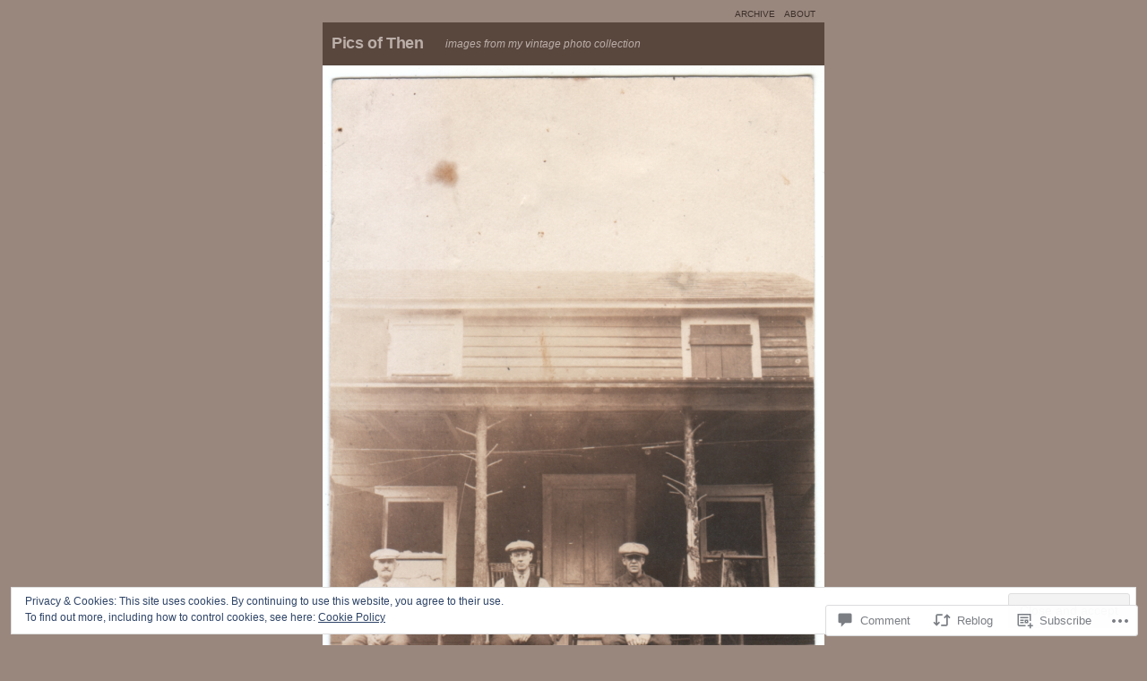

--- FILE ---
content_type: text/html; charset=UTF-8
request_url: https://picsofthen.com/2012/06/09/three-men-on-the-porch/
body_size: 25314
content:

<!DOCTYPE html PUBLIC "-//W3C//DTD XHTML 1.0 Transitional//EN" "http://www.w3.org/TR/xhtml1/DTD/xhtml1-transitional.dtd">
<html xmlns="http://www.w3.org/1999/xhtml" lang="en">

<head profile="http://gmpg.org/xfn/11">
<meta http-equiv="Content-Type" content="text/html; charset=UTF-8" />

<title>Three men on the porch | Pics of Then</title>
<link rel="pingback" href="https://picsofthen.com/xmlrpc.php" />

<!--[if lte IE 8]>
<style type="text/css">
	body { font-size:12px; }
</style>
<![endif]-->

<meta name='robots' content='max-image-preview:large' />

<!-- Async WordPress.com Remote Login -->
<script id="wpcom_remote_login_js">
var wpcom_remote_login_extra_auth = '';
function wpcom_remote_login_remove_dom_node_id( element_id ) {
	var dom_node = document.getElementById( element_id );
	if ( dom_node ) { dom_node.parentNode.removeChild( dom_node ); }
}
function wpcom_remote_login_remove_dom_node_classes( class_name ) {
	var dom_nodes = document.querySelectorAll( '.' + class_name );
	for ( var i = 0; i < dom_nodes.length; i++ ) {
		dom_nodes[ i ].parentNode.removeChild( dom_nodes[ i ] );
	}
}
function wpcom_remote_login_final_cleanup() {
	wpcom_remote_login_remove_dom_node_classes( "wpcom_remote_login_msg" );
	wpcom_remote_login_remove_dom_node_id( "wpcom_remote_login_key" );
	wpcom_remote_login_remove_dom_node_id( "wpcom_remote_login_validate" );
	wpcom_remote_login_remove_dom_node_id( "wpcom_remote_login_js" );
	wpcom_remote_login_remove_dom_node_id( "wpcom_request_access_iframe" );
	wpcom_remote_login_remove_dom_node_id( "wpcom_request_access_styles" );
}

// Watch for messages back from the remote login
window.addEventListener( "message", function( e ) {
	if ( e.origin === "https://r-login.wordpress.com" ) {
		var data = {};
		try {
			data = JSON.parse( e.data );
		} catch( e ) {
			wpcom_remote_login_final_cleanup();
			return;
		}

		if ( data.msg === 'LOGIN' ) {
			// Clean up the login check iframe
			wpcom_remote_login_remove_dom_node_id( "wpcom_remote_login_key" );

			var id_regex = new RegExp( /^[0-9]+$/ );
			var token_regex = new RegExp( /^.*|.*|.*$/ );
			if (
				token_regex.test( data.token )
				&& id_regex.test( data.wpcomid )
			) {
				// We have everything we need to ask for a login
				var script = document.createElement( "script" );
				script.setAttribute( "id", "wpcom_remote_login_validate" );
				script.src = '/remote-login.php?wpcom_remote_login=validate'
					+ '&wpcomid=' + data.wpcomid
					+ '&token=' + encodeURIComponent( data.token )
					+ '&host=' + window.location.protocol
					+ '//' + window.location.hostname
					+ '&postid=1739'
					+ '&is_singular=1';
				document.body.appendChild( script );
			}

			return;
		}

		// Safari ITP, not logged in, so redirect
		if ( data.msg === 'LOGIN-REDIRECT' ) {
			window.location = 'https://wordpress.com/log-in?redirect_to=' + window.location.href;
			return;
		}

		// Safari ITP, storage access failed, remove the request
		if ( data.msg === 'LOGIN-REMOVE' ) {
			var css_zap = 'html { -webkit-transition: margin-top 1s; transition: margin-top 1s; } /* 9001 */ html { margin-top: 0 !important; } * html body { margin-top: 0 !important; } @media screen and ( max-width: 782px ) { html { margin-top: 0 !important; } * html body { margin-top: 0 !important; } }';
			var style_zap = document.createElement( 'style' );
			style_zap.type = 'text/css';
			style_zap.appendChild( document.createTextNode( css_zap ) );
			document.body.appendChild( style_zap );

			var e = document.getElementById( 'wpcom_request_access_iframe' );
			e.parentNode.removeChild( e );

			document.cookie = 'wordpress_com_login_access=denied; path=/; max-age=31536000';

			return;
		}

		// Safari ITP
		if ( data.msg === 'REQUEST_ACCESS' ) {
			console.log( 'request access: safari' );

			// Check ITP iframe enable/disable knob
			if ( wpcom_remote_login_extra_auth !== 'safari_itp_iframe' ) {
				return;
			}

			// If we are in a "private window" there is no ITP.
			var private_window = false;
			try {
				var opendb = window.openDatabase( null, null, null, null );
			} catch( e ) {
				private_window = true;
			}

			if ( private_window ) {
				console.log( 'private window' );
				return;
			}

			var iframe = document.createElement( 'iframe' );
			iframe.id = 'wpcom_request_access_iframe';
			iframe.setAttribute( 'scrolling', 'no' );
			iframe.setAttribute( 'sandbox', 'allow-storage-access-by-user-activation allow-scripts allow-same-origin allow-top-navigation-by-user-activation' );
			iframe.src = 'https://r-login.wordpress.com/remote-login.php?wpcom_remote_login=request_access&origin=' + encodeURIComponent( data.origin ) + '&wpcomid=' + encodeURIComponent( data.wpcomid );

			var css = 'html { -webkit-transition: margin-top 1s; transition: margin-top 1s; } /* 9001 */ html { margin-top: 46px !important; } * html body { margin-top: 46px !important; } @media screen and ( max-width: 660px ) { html { margin-top: 71px !important; } * html body { margin-top: 71px !important; } #wpcom_request_access_iframe { display: block; height: 71px !important; } } #wpcom_request_access_iframe { border: 0px; height: 46px; position: fixed; top: 0; left: 0; width: 100%; min-width: 100%; z-index: 99999; background: #23282d; } ';

			var style = document.createElement( 'style' );
			style.type = 'text/css';
			style.id = 'wpcom_request_access_styles';
			style.appendChild( document.createTextNode( css ) );
			document.body.appendChild( style );

			document.body.appendChild( iframe );
		}

		if ( data.msg === 'DONE' ) {
			wpcom_remote_login_final_cleanup();
		}
	}
}, false );

// Inject the remote login iframe after the page has had a chance to load
// more critical resources
window.addEventListener( "DOMContentLoaded", function( e ) {
	var iframe = document.createElement( "iframe" );
	iframe.style.display = "none";
	iframe.setAttribute( "scrolling", "no" );
	iframe.setAttribute( "id", "wpcom_remote_login_key" );
	iframe.src = "https://r-login.wordpress.com/remote-login.php"
		+ "?wpcom_remote_login=key"
		+ "&origin=aHR0cHM6Ly9waWNzb2Z0aGVuLmNvbQ%3D%3D"
		+ "&wpcomid=25399033"
		+ "&time=" + Math.floor( Date.now() / 1000 );
	document.body.appendChild( iframe );
}, false );
</script>
<link rel='dns-prefetch' href='//s0.wp.com' />
<link rel='dns-prefetch' href='//widgets.wp.com' />
<link rel='dns-prefetch' href='//af.pubmine.com' />
<link rel="alternate" type="application/rss+xml" title="Pics of Then &raquo; Feed" href="https://picsofthen.com/feed/" />
<link rel="alternate" type="application/rss+xml" title="Pics of Then &raquo; Comments Feed" href="https://picsofthen.com/comments/feed/" />
<link rel="alternate" type="application/rss+xml" title="Pics of Then &raquo; Three men on the&nbsp;porch Comments Feed" href="https://picsofthen.com/2012/06/09/three-men-on-the-porch/feed/" />
	<script type="text/javascript">
		/* <![CDATA[ */
		function addLoadEvent(func) {
			var oldonload = window.onload;
			if (typeof window.onload != 'function') {
				window.onload = func;
			} else {
				window.onload = function () {
					oldonload();
					func();
				}
			}
		}
		/* ]]> */
	</script>
	<link crossorigin='anonymous' rel='stylesheet' id='all-css-0-1' href='/_static/??-eJx9zN0KwjAMhuEbsgZ/5vBAvJbShtE1bYNJKLt7NxEEEQ9fku+Bzi60qlgVijkmm1IV6ClOqAJo67XlhI58B8XC5BUFRBfCfRDZwW9gRmUf8rtBrEJp0WjdPnAzouMm+lX/REoZP+6rtvd7uR3G4XQcr5fzMD8BGYBNRA==&cssminify=yes' type='text/css' media='all' />
<style id='wp-emoji-styles-inline-css'>

	img.wp-smiley, img.emoji {
		display: inline !important;
		border: none !important;
		box-shadow: none !important;
		height: 1em !important;
		width: 1em !important;
		margin: 0 0.07em !important;
		vertical-align: -0.1em !important;
		background: none !important;
		padding: 0 !important;
	}
/*# sourceURL=wp-emoji-styles-inline-css */
</style>
<link crossorigin='anonymous' rel='stylesheet' id='all-css-2-1' href='/wp-content/plugins/gutenberg-core/v22.2.0/build/styles/block-library/style.css?m=1764855221i&cssminify=yes' type='text/css' media='all' />
<style id='wp-block-library-inline-css'>
.has-text-align-justify {
	text-align:justify;
}
.has-text-align-justify{text-align:justify;}

/*# sourceURL=wp-block-library-inline-css */
</style><style id='global-styles-inline-css'>
:root{--wp--preset--aspect-ratio--square: 1;--wp--preset--aspect-ratio--4-3: 4/3;--wp--preset--aspect-ratio--3-4: 3/4;--wp--preset--aspect-ratio--3-2: 3/2;--wp--preset--aspect-ratio--2-3: 2/3;--wp--preset--aspect-ratio--16-9: 16/9;--wp--preset--aspect-ratio--9-16: 9/16;--wp--preset--color--black: #000000;--wp--preset--color--cyan-bluish-gray: #abb8c3;--wp--preset--color--white: #ffffff;--wp--preset--color--pale-pink: #f78da7;--wp--preset--color--vivid-red: #cf2e2e;--wp--preset--color--luminous-vivid-orange: #ff6900;--wp--preset--color--luminous-vivid-amber: #fcb900;--wp--preset--color--light-green-cyan: #7bdcb5;--wp--preset--color--vivid-green-cyan: #00d084;--wp--preset--color--pale-cyan-blue: #8ed1fc;--wp--preset--color--vivid-cyan-blue: #0693e3;--wp--preset--color--vivid-purple: #9b51e0;--wp--preset--gradient--vivid-cyan-blue-to-vivid-purple: linear-gradient(135deg,rgb(6,147,227) 0%,rgb(155,81,224) 100%);--wp--preset--gradient--light-green-cyan-to-vivid-green-cyan: linear-gradient(135deg,rgb(122,220,180) 0%,rgb(0,208,130) 100%);--wp--preset--gradient--luminous-vivid-amber-to-luminous-vivid-orange: linear-gradient(135deg,rgb(252,185,0) 0%,rgb(255,105,0) 100%);--wp--preset--gradient--luminous-vivid-orange-to-vivid-red: linear-gradient(135deg,rgb(255,105,0) 0%,rgb(207,46,46) 100%);--wp--preset--gradient--very-light-gray-to-cyan-bluish-gray: linear-gradient(135deg,rgb(238,238,238) 0%,rgb(169,184,195) 100%);--wp--preset--gradient--cool-to-warm-spectrum: linear-gradient(135deg,rgb(74,234,220) 0%,rgb(151,120,209) 20%,rgb(207,42,186) 40%,rgb(238,44,130) 60%,rgb(251,105,98) 80%,rgb(254,248,76) 100%);--wp--preset--gradient--blush-light-purple: linear-gradient(135deg,rgb(255,206,236) 0%,rgb(152,150,240) 100%);--wp--preset--gradient--blush-bordeaux: linear-gradient(135deg,rgb(254,205,165) 0%,rgb(254,45,45) 50%,rgb(107,0,62) 100%);--wp--preset--gradient--luminous-dusk: linear-gradient(135deg,rgb(255,203,112) 0%,rgb(199,81,192) 50%,rgb(65,88,208) 100%);--wp--preset--gradient--pale-ocean: linear-gradient(135deg,rgb(255,245,203) 0%,rgb(182,227,212) 50%,rgb(51,167,181) 100%);--wp--preset--gradient--electric-grass: linear-gradient(135deg,rgb(202,248,128) 0%,rgb(113,206,126) 100%);--wp--preset--gradient--midnight: linear-gradient(135deg,rgb(2,3,129) 0%,rgb(40,116,252) 100%);--wp--preset--font-size--small: 13px;--wp--preset--font-size--medium: 20px;--wp--preset--font-size--large: 36px;--wp--preset--font-size--x-large: 42px;--wp--preset--font-family--albert-sans: 'Albert Sans', sans-serif;--wp--preset--font-family--alegreya: Alegreya, serif;--wp--preset--font-family--arvo: Arvo, serif;--wp--preset--font-family--bodoni-moda: 'Bodoni Moda', serif;--wp--preset--font-family--bricolage-grotesque: 'Bricolage Grotesque', sans-serif;--wp--preset--font-family--cabin: Cabin, sans-serif;--wp--preset--font-family--chivo: Chivo, sans-serif;--wp--preset--font-family--commissioner: Commissioner, sans-serif;--wp--preset--font-family--cormorant: Cormorant, serif;--wp--preset--font-family--courier-prime: 'Courier Prime', monospace;--wp--preset--font-family--crimson-pro: 'Crimson Pro', serif;--wp--preset--font-family--dm-mono: 'DM Mono', monospace;--wp--preset--font-family--dm-sans: 'DM Sans', sans-serif;--wp--preset--font-family--dm-serif-display: 'DM Serif Display', serif;--wp--preset--font-family--domine: Domine, serif;--wp--preset--font-family--eb-garamond: 'EB Garamond', serif;--wp--preset--font-family--epilogue: Epilogue, sans-serif;--wp--preset--font-family--fahkwang: Fahkwang, sans-serif;--wp--preset--font-family--figtree: Figtree, sans-serif;--wp--preset--font-family--fira-sans: 'Fira Sans', sans-serif;--wp--preset--font-family--fjalla-one: 'Fjalla One', sans-serif;--wp--preset--font-family--fraunces: Fraunces, serif;--wp--preset--font-family--gabarito: Gabarito, system-ui;--wp--preset--font-family--ibm-plex-mono: 'IBM Plex Mono', monospace;--wp--preset--font-family--ibm-plex-sans: 'IBM Plex Sans', sans-serif;--wp--preset--font-family--ibarra-real-nova: 'Ibarra Real Nova', serif;--wp--preset--font-family--instrument-serif: 'Instrument Serif', serif;--wp--preset--font-family--inter: Inter, sans-serif;--wp--preset--font-family--josefin-sans: 'Josefin Sans', sans-serif;--wp--preset--font-family--jost: Jost, sans-serif;--wp--preset--font-family--libre-baskerville: 'Libre Baskerville', serif;--wp--preset--font-family--libre-franklin: 'Libre Franklin', sans-serif;--wp--preset--font-family--literata: Literata, serif;--wp--preset--font-family--lora: Lora, serif;--wp--preset--font-family--merriweather: Merriweather, serif;--wp--preset--font-family--montserrat: Montserrat, sans-serif;--wp--preset--font-family--newsreader: Newsreader, serif;--wp--preset--font-family--noto-sans-mono: 'Noto Sans Mono', sans-serif;--wp--preset--font-family--nunito: Nunito, sans-serif;--wp--preset--font-family--open-sans: 'Open Sans', sans-serif;--wp--preset--font-family--overpass: Overpass, sans-serif;--wp--preset--font-family--pt-serif: 'PT Serif', serif;--wp--preset--font-family--petrona: Petrona, serif;--wp--preset--font-family--piazzolla: Piazzolla, serif;--wp--preset--font-family--playfair-display: 'Playfair Display', serif;--wp--preset--font-family--plus-jakarta-sans: 'Plus Jakarta Sans', sans-serif;--wp--preset--font-family--poppins: Poppins, sans-serif;--wp--preset--font-family--raleway: Raleway, sans-serif;--wp--preset--font-family--roboto: Roboto, sans-serif;--wp--preset--font-family--roboto-slab: 'Roboto Slab', serif;--wp--preset--font-family--rubik: Rubik, sans-serif;--wp--preset--font-family--rufina: Rufina, serif;--wp--preset--font-family--sora: Sora, sans-serif;--wp--preset--font-family--source-sans-3: 'Source Sans 3', sans-serif;--wp--preset--font-family--source-serif-4: 'Source Serif 4', serif;--wp--preset--font-family--space-mono: 'Space Mono', monospace;--wp--preset--font-family--syne: Syne, sans-serif;--wp--preset--font-family--texturina: Texturina, serif;--wp--preset--font-family--urbanist: Urbanist, sans-serif;--wp--preset--font-family--work-sans: 'Work Sans', sans-serif;--wp--preset--spacing--20: 0.44rem;--wp--preset--spacing--30: 0.67rem;--wp--preset--spacing--40: 1rem;--wp--preset--spacing--50: 1.5rem;--wp--preset--spacing--60: 2.25rem;--wp--preset--spacing--70: 3.38rem;--wp--preset--spacing--80: 5.06rem;--wp--preset--shadow--natural: 6px 6px 9px rgba(0, 0, 0, 0.2);--wp--preset--shadow--deep: 12px 12px 50px rgba(0, 0, 0, 0.4);--wp--preset--shadow--sharp: 6px 6px 0px rgba(0, 0, 0, 0.2);--wp--preset--shadow--outlined: 6px 6px 0px -3px rgb(255, 255, 255), 6px 6px rgb(0, 0, 0);--wp--preset--shadow--crisp: 6px 6px 0px rgb(0, 0, 0);}:where(.is-layout-flex){gap: 0.5em;}:where(.is-layout-grid){gap: 0.5em;}body .is-layout-flex{display: flex;}.is-layout-flex{flex-wrap: wrap;align-items: center;}.is-layout-flex > :is(*, div){margin: 0;}body .is-layout-grid{display: grid;}.is-layout-grid > :is(*, div){margin: 0;}:where(.wp-block-columns.is-layout-flex){gap: 2em;}:where(.wp-block-columns.is-layout-grid){gap: 2em;}:where(.wp-block-post-template.is-layout-flex){gap: 1.25em;}:where(.wp-block-post-template.is-layout-grid){gap: 1.25em;}.has-black-color{color: var(--wp--preset--color--black) !important;}.has-cyan-bluish-gray-color{color: var(--wp--preset--color--cyan-bluish-gray) !important;}.has-white-color{color: var(--wp--preset--color--white) !important;}.has-pale-pink-color{color: var(--wp--preset--color--pale-pink) !important;}.has-vivid-red-color{color: var(--wp--preset--color--vivid-red) !important;}.has-luminous-vivid-orange-color{color: var(--wp--preset--color--luminous-vivid-orange) !important;}.has-luminous-vivid-amber-color{color: var(--wp--preset--color--luminous-vivid-amber) !important;}.has-light-green-cyan-color{color: var(--wp--preset--color--light-green-cyan) !important;}.has-vivid-green-cyan-color{color: var(--wp--preset--color--vivid-green-cyan) !important;}.has-pale-cyan-blue-color{color: var(--wp--preset--color--pale-cyan-blue) !important;}.has-vivid-cyan-blue-color{color: var(--wp--preset--color--vivid-cyan-blue) !important;}.has-vivid-purple-color{color: var(--wp--preset--color--vivid-purple) !important;}.has-black-background-color{background-color: var(--wp--preset--color--black) !important;}.has-cyan-bluish-gray-background-color{background-color: var(--wp--preset--color--cyan-bluish-gray) !important;}.has-white-background-color{background-color: var(--wp--preset--color--white) !important;}.has-pale-pink-background-color{background-color: var(--wp--preset--color--pale-pink) !important;}.has-vivid-red-background-color{background-color: var(--wp--preset--color--vivid-red) !important;}.has-luminous-vivid-orange-background-color{background-color: var(--wp--preset--color--luminous-vivid-orange) !important;}.has-luminous-vivid-amber-background-color{background-color: var(--wp--preset--color--luminous-vivid-amber) !important;}.has-light-green-cyan-background-color{background-color: var(--wp--preset--color--light-green-cyan) !important;}.has-vivid-green-cyan-background-color{background-color: var(--wp--preset--color--vivid-green-cyan) !important;}.has-pale-cyan-blue-background-color{background-color: var(--wp--preset--color--pale-cyan-blue) !important;}.has-vivid-cyan-blue-background-color{background-color: var(--wp--preset--color--vivid-cyan-blue) !important;}.has-vivid-purple-background-color{background-color: var(--wp--preset--color--vivid-purple) !important;}.has-black-border-color{border-color: var(--wp--preset--color--black) !important;}.has-cyan-bluish-gray-border-color{border-color: var(--wp--preset--color--cyan-bluish-gray) !important;}.has-white-border-color{border-color: var(--wp--preset--color--white) !important;}.has-pale-pink-border-color{border-color: var(--wp--preset--color--pale-pink) !important;}.has-vivid-red-border-color{border-color: var(--wp--preset--color--vivid-red) !important;}.has-luminous-vivid-orange-border-color{border-color: var(--wp--preset--color--luminous-vivid-orange) !important;}.has-luminous-vivid-amber-border-color{border-color: var(--wp--preset--color--luminous-vivid-amber) !important;}.has-light-green-cyan-border-color{border-color: var(--wp--preset--color--light-green-cyan) !important;}.has-vivid-green-cyan-border-color{border-color: var(--wp--preset--color--vivid-green-cyan) !important;}.has-pale-cyan-blue-border-color{border-color: var(--wp--preset--color--pale-cyan-blue) !important;}.has-vivid-cyan-blue-border-color{border-color: var(--wp--preset--color--vivid-cyan-blue) !important;}.has-vivid-purple-border-color{border-color: var(--wp--preset--color--vivid-purple) !important;}.has-vivid-cyan-blue-to-vivid-purple-gradient-background{background: var(--wp--preset--gradient--vivid-cyan-blue-to-vivid-purple) !important;}.has-light-green-cyan-to-vivid-green-cyan-gradient-background{background: var(--wp--preset--gradient--light-green-cyan-to-vivid-green-cyan) !important;}.has-luminous-vivid-amber-to-luminous-vivid-orange-gradient-background{background: var(--wp--preset--gradient--luminous-vivid-amber-to-luminous-vivid-orange) !important;}.has-luminous-vivid-orange-to-vivid-red-gradient-background{background: var(--wp--preset--gradient--luminous-vivid-orange-to-vivid-red) !important;}.has-very-light-gray-to-cyan-bluish-gray-gradient-background{background: var(--wp--preset--gradient--very-light-gray-to-cyan-bluish-gray) !important;}.has-cool-to-warm-spectrum-gradient-background{background: var(--wp--preset--gradient--cool-to-warm-spectrum) !important;}.has-blush-light-purple-gradient-background{background: var(--wp--preset--gradient--blush-light-purple) !important;}.has-blush-bordeaux-gradient-background{background: var(--wp--preset--gradient--blush-bordeaux) !important;}.has-luminous-dusk-gradient-background{background: var(--wp--preset--gradient--luminous-dusk) !important;}.has-pale-ocean-gradient-background{background: var(--wp--preset--gradient--pale-ocean) !important;}.has-electric-grass-gradient-background{background: var(--wp--preset--gradient--electric-grass) !important;}.has-midnight-gradient-background{background: var(--wp--preset--gradient--midnight) !important;}.has-small-font-size{font-size: var(--wp--preset--font-size--small) !important;}.has-medium-font-size{font-size: var(--wp--preset--font-size--medium) !important;}.has-large-font-size{font-size: var(--wp--preset--font-size--large) !important;}.has-x-large-font-size{font-size: var(--wp--preset--font-size--x-large) !important;}.has-albert-sans-font-family{font-family: var(--wp--preset--font-family--albert-sans) !important;}.has-alegreya-font-family{font-family: var(--wp--preset--font-family--alegreya) !important;}.has-arvo-font-family{font-family: var(--wp--preset--font-family--arvo) !important;}.has-bodoni-moda-font-family{font-family: var(--wp--preset--font-family--bodoni-moda) !important;}.has-bricolage-grotesque-font-family{font-family: var(--wp--preset--font-family--bricolage-grotesque) !important;}.has-cabin-font-family{font-family: var(--wp--preset--font-family--cabin) !important;}.has-chivo-font-family{font-family: var(--wp--preset--font-family--chivo) !important;}.has-commissioner-font-family{font-family: var(--wp--preset--font-family--commissioner) !important;}.has-cormorant-font-family{font-family: var(--wp--preset--font-family--cormorant) !important;}.has-courier-prime-font-family{font-family: var(--wp--preset--font-family--courier-prime) !important;}.has-crimson-pro-font-family{font-family: var(--wp--preset--font-family--crimson-pro) !important;}.has-dm-mono-font-family{font-family: var(--wp--preset--font-family--dm-mono) !important;}.has-dm-sans-font-family{font-family: var(--wp--preset--font-family--dm-sans) !important;}.has-dm-serif-display-font-family{font-family: var(--wp--preset--font-family--dm-serif-display) !important;}.has-domine-font-family{font-family: var(--wp--preset--font-family--domine) !important;}.has-eb-garamond-font-family{font-family: var(--wp--preset--font-family--eb-garamond) !important;}.has-epilogue-font-family{font-family: var(--wp--preset--font-family--epilogue) !important;}.has-fahkwang-font-family{font-family: var(--wp--preset--font-family--fahkwang) !important;}.has-figtree-font-family{font-family: var(--wp--preset--font-family--figtree) !important;}.has-fira-sans-font-family{font-family: var(--wp--preset--font-family--fira-sans) !important;}.has-fjalla-one-font-family{font-family: var(--wp--preset--font-family--fjalla-one) !important;}.has-fraunces-font-family{font-family: var(--wp--preset--font-family--fraunces) !important;}.has-gabarito-font-family{font-family: var(--wp--preset--font-family--gabarito) !important;}.has-ibm-plex-mono-font-family{font-family: var(--wp--preset--font-family--ibm-plex-mono) !important;}.has-ibm-plex-sans-font-family{font-family: var(--wp--preset--font-family--ibm-plex-sans) !important;}.has-ibarra-real-nova-font-family{font-family: var(--wp--preset--font-family--ibarra-real-nova) !important;}.has-instrument-serif-font-family{font-family: var(--wp--preset--font-family--instrument-serif) !important;}.has-inter-font-family{font-family: var(--wp--preset--font-family--inter) !important;}.has-josefin-sans-font-family{font-family: var(--wp--preset--font-family--josefin-sans) !important;}.has-jost-font-family{font-family: var(--wp--preset--font-family--jost) !important;}.has-libre-baskerville-font-family{font-family: var(--wp--preset--font-family--libre-baskerville) !important;}.has-libre-franklin-font-family{font-family: var(--wp--preset--font-family--libre-franklin) !important;}.has-literata-font-family{font-family: var(--wp--preset--font-family--literata) !important;}.has-lora-font-family{font-family: var(--wp--preset--font-family--lora) !important;}.has-merriweather-font-family{font-family: var(--wp--preset--font-family--merriweather) !important;}.has-montserrat-font-family{font-family: var(--wp--preset--font-family--montserrat) !important;}.has-newsreader-font-family{font-family: var(--wp--preset--font-family--newsreader) !important;}.has-noto-sans-mono-font-family{font-family: var(--wp--preset--font-family--noto-sans-mono) !important;}.has-nunito-font-family{font-family: var(--wp--preset--font-family--nunito) !important;}.has-open-sans-font-family{font-family: var(--wp--preset--font-family--open-sans) !important;}.has-overpass-font-family{font-family: var(--wp--preset--font-family--overpass) !important;}.has-pt-serif-font-family{font-family: var(--wp--preset--font-family--pt-serif) !important;}.has-petrona-font-family{font-family: var(--wp--preset--font-family--petrona) !important;}.has-piazzolla-font-family{font-family: var(--wp--preset--font-family--piazzolla) !important;}.has-playfair-display-font-family{font-family: var(--wp--preset--font-family--playfair-display) !important;}.has-plus-jakarta-sans-font-family{font-family: var(--wp--preset--font-family--plus-jakarta-sans) !important;}.has-poppins-font-family{font-family: var(--wp--preset--font-family--poppins) !important;}.has-raleway-font-family{font-family: var(--wp--preset--font-family--raleway) !important;}.has-roboto-font-family{font-family: var(--wp--preset--font-family--roboto) !important;}.has-roboto-slab-font-family{font-family: var(--wp--preset--font-family--roboto-slab) !important;}.has-rubik-font-family{font-family: var(--wp--preset--font-family--rubik) !important;}.has-rufina-font-family{font-family: var(--wp--preset--font-family--rufina) !important;}.has-sora-font-family{font-family: var(--wp--preset--font-family--sora) !important;}.has-source-sans-3-font-family{font-family: var(--wp--preset--font-family--source-sans-3) !important;}.has-source-serif-4-font-family{font-family: var(--wp--preset--font-family--source-serif-4) !important;}.has-space-mono-font-family{font-family: var(--wp--preset--font-family--space-mono) !important;}.has-syne-font-family{font-family: var(--wp--preset--font-family--syne) !important;}.has-texturina-font-family{font-family: var(--wp--preset--font-family--texturina) !important;}.has-urbanist-font-family{font-family: var(--wp--preset--font-family--urbanist) !important;}.has-work-sans-font-family{font-family: var(--wp--preset--font-family--work-sans) !important;}
/*# sourceURL=global-styles-inline-css */
</style>

<style id='classic-theme-styles-inline-css'>
/*! This file is auto-generated */
.wp-block-button__link{color:#fff;background-color:#32373c;border-radius:9999px;box-shadow:none;text-decoration:none;padding:calc(.667em + 2px) calc(1.333em + 2px);font-size:1.125em}.wp-block-file__button{background:#32373c;color:#fff;text-decoration:none}
/*# sourceURL=/wp-includes/css/classic-themes.min.css */
</style>
<link crossorigin='anonymous' rel='stylesheet' id='all-css-4-1' href='/_static/??-eJx9jksOwjAMRC9EsEAtnwXiKCgfC1LqJIqd9vq4qtgAYmPJM/PsgbkYn5NgEqBmytjuMTH4XFF1KlZAE4QhWhyRNLb1zBv4jc1FGeNcqchsdFJsZOShIP/jBpRi/dOotJ5YDeCW3t5twhRyBdskkxWJ/osCrh5ci2OACavTzyoulflzX7pc6bI7Hk777tx1/fACNXxjkA==&cssminify=yes' type='text/css' media='all' />
<link rel='stylesheet' id='verbum-gutenberg-css-css' href='https://widgets.wp.com/verbum-block-editor/block-editor.css?ver=1738686361' media='all' />
<link crossorigin='anonymous' rel='stylesheet' id='all-css-6-1' href='/_static/??-eJx9i0EOwjAMwD5EiUoRiAPiLVvJSlGaVEuqab9nu3UXbrZkw1JdFDZkA/tgQYXaRng3MWEEtZXwHFVP0IWluUotZVaYcSRJGybYqk7/TQnFkcTBsvBB3ERDnvf1VZ7+fvW3Rwjh8v0BjkU9Ow==&cssminify=yes' type='text/css' media='all' />
<link crossorigin='anonymous' rel='stylesheet' id='print-css-7-1' href='/wp-content/mu-plugins/global-print/global-print.css?m=1465851035i&cssminify=yes' type='text/css' media='print' />
<style id='jetpack-global-styles-frontend-style-inline-css'>
:root { --font-headings: unset; --font-base: unset; --font-headings-default: -apple-system,BlinkMacSystemFont,"Segoe UI",Roboto,Oxygen-Sans,Ubuntu,Cantarell,"Helvetica Neue",sans-serif; --font-base-default: -apple-system,BlinkMacSystemFont,"Segoe UI",Roboto,Oxygen-Sans,Ubuntu,Cantarell,"Helvetica Neue",sans-serif;}
/*# sourceURL=jetpack-global-styles-frontend-style-inline-css */
</style>
<link crossorigin='anonymous' rel='stylesheet' id='all-css-10-1' href='/_static/??-eJyNjcsKAjEMRX/IGtQZBxfip0hMS9sxTYppGfx7H7gRN+7ugcs5sFRHKi1Ig9Jd5R6zGMyhVaTrh8G6QFHfORhYwlvw6P39PbPENZmt4G/ROQuBKWVkxxrVvuBH1lIoz2waILJekF+HUzlupnG3nQ77YZwfuRJIaQ==&cssminify=yes' type='text/css' media='all' />
<script type="text/javascript" id="jetpack_related-posts-js-extra">
/* <![CDATA[ */
var related_posts_js_options = {"post_heading":"h4"};
//# sourceURL=jetpack_related-posts-js-extra
/* ]]> */
</script>
<script type="text/javascript" id="wpcom-actionbar-placeholder-js-extra">
/* <![CDATA[ */
var actionbardata = {"siteID":"25399033","postID":"1739","siteURL":"https://picsofthen.com","xhrURL":"https://picsofthen.com/wp-admin/admin-ajax.php","nonce":"790e1839d9","isLoggedIn":"","statusMessage":"","subsEmailDefault":"instantly","proxyScriptUrl":"https://s0.wp.com/wp-content/js/wpcom-proxy-request.js?m=1513050504i&amp;ver=20211021","shortlink":"https://wp.me/p1IzrP-s3","i18n":{"followedText":"New posts from this site will now appear in your \u003Ca href=\"https://wordpress.com/reader\"\u003EReader\u003C/a\u003E","foldBar":"Collapse this bar","unfoldBar":"Expand this bar","shortLinkCopied":"Shortlink copied to clipboard."}};
//# sourceURL=wpcom-actionbar-placeholder-js-extra
/* ]]> */
</script>
<script type="text/javascript" id="duotone-js-extra">
/* <![CDATA[ */
var Duotone = {"homeUrl":"https://picsofthen.com/"};
//# sourceURL=duotone-js-extra
/* ]]> */
</script>
<script type="text/javascript" id="jetpack-mu-wpcom-settings-js-before">
/* <![CDATA[ */
var JETPACK_MU_WPCOM_SETTINGS = {"assetsUrl":"https://s0.wp.com/wp-content/mu-plugins/jetpack-mu-wpcom-plugin/sun/jetpack_vendor/automattic/jetpack-mu-wpcom/src/build/"};
//# sourceURL=jetpack-mu-wpcom-settings-js-before
/* ]]> */
</script>
<script crossorigin='anonymous' type='text/javascript'  src='/_static/??-eJx1T9EOwiAM/CGxzmTZXoyfYhgQBKEgBef+XhanmUafrpfeXa8wRiYCZoUZfGHRFW2QwKocubgsHKggnAwKGIpxEpJyPCvJYqBMn2zrDW4tbWCVa6vGZRZTuE/fu8EF/b46hiS5JCYcJ1I0G4WPcNvPwDAg0zKmV0Tt44p8yuy1qDQtsO7wV8S80an2/lU4n5WvllgGkCXkgArm55e5qo/+0HRtu2uaru/tA3c4eCs='></script>
<script type="text/javascript" id="rlt-proxy-js-after">
/* <![CDATA[ */
	rltInitialize( {"token":null,"iframeOrigins":["https:\/\/widgets.wp.com"]} );
//# sourceURL=rlt-proxy-js-after
/* ]]> */
</script>
<link rel="EditURI" type="application/rsd+xml" title="RSD" href="https://picsofthen.wordpress.com/xmlrpc.php?rsd" />
<meta name="generator" content="WordPress.com" />
<link rel="canonical" href="https://picsofthen.com/2012/06/09/three-men-on-the-porch/" />
<link rel='shortlink' href='https://wp.me/p1IzrP-s3' />
<link rel="alternate" type="application/json+oembed" href="https://public-api.wordpress.com/oembed/?format=json&amp;url=https%3A%2F%2Fpicsofthen.com%2F2012%2F06%2F09%2Fthree-men-on-the-porch%2F&amp;for=wpcom-auto-discovery" /><link rel="alternate" type="application/xml+oembed" href="https://public-api.wordpress.com/oembed/?format=xml&amp;url=https%3A%2F%2Fpicsofthen.com%2F2012%2F06%2F09%2Fthree-men-on-the-porch%2F&amp;for=wpcom-auto-discovery" />
<!-- Jetpack Open Graph Tags -->
<meta property="og:type" content="article" />
<meta property="og:title" content="Three men on the porch" />
<meta property="og:url" content="https://picsofthen.com/2012/06/09/three-men-on-the-porch/" />
<meta property="og:description" content="Click here to see it larger. What it is: Photo measuring 3 x 5.25 inches. What I know about it: Nothing!  Undated and unidentified. Comments: Normally the focus of the photos I post is the people i…" />
<meta property="article:published_time" content="2012-06-09T18:11:50+00:00" />
<meta property="article:modified_time" content="2012-06-09T18:11:50+00:00" />
<meta property="og:site_name" content="Pics of Then" />
<meta property="og:image" content="https://picsofthen.com/wp-content/uploads/2012/06/backporch.jpg?w=175" />
<meta property="og:image:width" content="175" />
<meta property="og:image:height" content="300" />
<meta property="og:image:alt" content="" />
<meta property="og:locale" content="en_US" />
<meta property="article:publisher" content="https://www.facebook.com/WordPresscom" />
<meta name="twitter:text:title" content="Three men on the&nbsp;porch" />
<meta name="twitter:image" content="https://picsofthen.com/wp-content/uploads/2012/06/backporch.jpg?w=144" />
<meta name="twitter:card" content="summary" />

<!-- End Jetpack Open Graph Tags -->
<link rel="shortcut icon" type="image/x-icon" href="https://s0.wp.com/i/favicon.ico?m=1713425267i" sizes="16x16 24x24 32x32 48x48" />
<link rel="icon" type="image/x-icon" href="https://s0.wp.com/i/favicon.ico?m=1713425267i" sizes="16x16 24x24 32x32 48x48" />
<link rel="apple-touch-icon" href="https://s0.wp.com/i/webclip.png?m=1713868326i" />
<link rel='openid.server' href='https://picsofthen.com/?openidserver=1' />
<link rel='openid.delegate' href='https://picsofthen.com/' />
<link rel="search" type="application/opensearchdescription+xml" href="https://picsofthen.com/osd.xml" title="Pics of Then" />
<link rel="search" type="application/opensearchdescription+xml" href="https://s1.wp.com/opensearch.xml" title="WordPress.com" />
		<style id="wpcom-hotfix-masterbar-style">
			@media screen and (min-width: 783px) {
				#wpadminbar .quicklinks li#wp-admin-bar-my-account.with-avatar > a img {
					margin-top: 5px;
				}
			}
		</style>
		<meta name="description" content="Click here to see it larger. What it is: Photo measuring 3 x 5.25 inches. What I know about it: Nothing!  Undated and unidentified. Comments: Normally the focus of the photos I post is the people in them.  And, indeed, I find these men interesting enough in themselves.  But that house!  (Or cabin or lodge&hellip;" />
<script type="text/javascript">
/* <![CDATA[ */
var wa_client = {}; wa_client.cmd = []; wa_client.config = { 'blog_id': 25399033, 'blog_language': 'en', 'is_wordads': false, 'hosting_type': 0, 'afp_account_id': null, 'afp_host_id': 5038568878849053, 'theme': 'pub/duotone', '_': { 'title': 'Advertisement', 'privacy_settings': 'Privacy Settings' }, 'formats': [ 'inline', 'belowpost', 'bottom_sticky', 'sidebar_sticky_right', 'sidebar', 'gutenberg_rectangle', 'gutenberg_leaderboard', 'gutenberg_mobile_leaderboard', 'gutenberg_skyscraper' ] };
/* ]]> */
</script>
		<script type="text/javascript">

			window.doNotSellCallback = function() {

				var linkElements = [
					'a[href="https://wordpress.com/?ref=footer_blog"]',
					'a[href="https://wordpress.com/?ref=footer_website"]',
					'a[href="https://wordpress.com/?ref=vertical_footer"]',
					'a[href^="https://wordpress.com/?ref=footer_segment_"]',
				].join(',');

				var dnsLink = document.createElement( 'a' );
				dnsLink.href = 'https://wordpress.com/advertising-program-optout/';
				dnsLink.classList.add( 'do-not-sell-link' );
				dnsLink.rel = 'nofollow';
				dnsLink.style.marginLeft = '0.5em';
				dnsLink.textContent = 'Do Not Sell or Share My Personal Information';

				var creditLinks = document.querySelectorAll( linkElements );

				if ( 0 === creditLinks.length ) {
					return false;
				}

				Array.prototype.forEach.call( creditLinks, function( el ) {
					el.insertAdjacentElement( 'afterend', dnsLink );
				});

				return true;
			};

		</script>
			<style type="text/css" media="screen">
		body {
			background-color: #99877e;
		}
		#page {
			background-color: #59473e;
			color: #ddd7d4;
		}
		#menu a, #menu a:link, #menu a:visited {
			color: #3b2f29;
		}
		#menu a:hover, #menu a:active {
			color: #bbafa9;
		}
		a,a:link, a:visited {
			color: #bbafa9;
		}
		a:hover, a:active {
			color: #99877e;
		}
		#header h1,
		#header h1 a,
		#header h1 a:link,
		#header h1 a:visited,
		#header h1 a:active {
			color: #bbafa9;
		}
		#header h1 a:hover {
			color: #99877e;
		}
		.navigation a,
		.navigation a:link,
		.navigation a:visited,
		.navigation a:active {
			color: #ddd7d4;
		}
		h1:hover,
		h2:hover,
		h3:hover,
		h4:hover,
		h5:hover,
		h6:hover,
		.navigation a:hover {
			color: #ddd7d4;
		}
		.description,
		h3#reply-title,
		#comments,
		#content #sidebar h2,
		h2, h2 a, h2 a:link, h2 a:visited, h2 a:active,
		h3, h3 a, h3 a:link, h3 a:visited, h3 a:active,
		h4, h4 a, h4 a:link, h4 a:visited, h4 a:active,
		h5, h5 a, h5 a:link, h5 a:visited, h5 a:active,
		h6, h6 a, h6 a:link, h6 a:visited, h6 a:active {
			color: #bbafa9 !important;
			border-color: #99877e !important;
		}
		#content #sidebar {
			border-top: 1px solid #bbafa9;
		}
		#postmetadata, #commentform p, .commentlist li, #post, #postmetadata .sleeve, #post .sleeve,
		#content {
			color: #bbafa9;
			border-color: #bbafa9;
		}
	</style><script type="text/javascript">
	window.google_analytics_uacct = "UA-52447-2";
</script>

<script type="text/javascript">
	var _gaq = _gaq || [];
	_gaq.push(['_setAccount', 'UA-52447-2']);
	_gaq.push(['_gat._anonymizeIp']);
	_gaq.push(['_setDomainName', 'none']);
	_gaq.push(['_setAllowLinker', true]);
	_gaq.push(['_initData']);
	_gaq.push(['_trackPageview']);

	(function() {
		var ga = document.createElement('script'); ga.type = 'text/javascript'; ga.async = true;
		ga.src = ('https:' == document.location.protocol ? 'https://ssl' : 'http://www') + '.google-analytics.com/ga.js';
		(document.getElementsByTagName('head')[0] || document.getElementsByTagName('body')[0]).appendChild(ga);
	})();
</script>
<link crossorigin='anonymous' rel='stylesheet' id='all-css-0-3' href='/wp-content/mu-plugins/jetpack-plugin/sun/_inc/build/subscriptions/subscriptions.min.css?m=1753981412i&cssminify=yes' type='text/css' media='all' />
</head>
<body class="wp-singular post-template-default single single-post postid-1739 single-format-standard wp-theme-pubduotone vertical customizer-styles-applied jetpack-reblog-enabled">

<div id="wrap">

	<div id="menu">
			<ul>
		<li><a href="https://picsofthen.com/2026/">archive</a></li>
		<li class="page_item page-item-2"><a href="https://picsofthen.com/about/">About</a></li>
	</ul>
	</div>

	<div id="page">

		<div id="header">
			<h1><a href="https://picsofthen.com/">Pics of Then</a></h1>
			<div class="description">images from my vintage photo collection</div>
		</div>

		<div id="content">
			<div class="sleeve">

	
		<div id="post-1739" class="image post-1739 post type-post status-publish format-standard hentry category-groups category-men tag-photography tag-vintage-photography">
			<div class="nav prev"><a href="https://picsofthen.com/2012/06/10/aunt-mary-corbin/" rel="next">Aunt Mary Corbin</a></div>
			<div id="image"><img src="https://picsofthen.files.wordpress.com/2012/06/backporch.jpg?w=560" alt="" /></div>
			<div class="nav next"><a href="https://picsofthen.com/2012/06/08/family-from-hartford-connecticut/" rel="prev">Family from Hartford,&nbsp;Connecticut</a></div>
		</div>

		
<div id="container"class="post-1739 post type-post status-publish format-standard hentry category-groups category-men tag-photography tag-vintage-photography">

			<h2 class="post-title">Three men on the&nbsp;porch</h2>	
<div id="postmetadata">
	<div class="sleeve">
				<p>By: <cite>usermattw</cite></p>
		<p><small><a href="https://picsofthen.com/2012/06/">Jun 09 2012</a></small></p>
		<p>Tags: <a href="https://picsofthen.com/tag/photography/" rel="tag">photography</a>, <a href="https://picsofthen.com/tag/vintage-photography/" rel="tag">vintage photography</a><br /></p>

		<p>Category: <a href="https://picsofthen.com/category/groups/" rel="category tag">Groups</a>, <a href="https://picsofthen.com/category/men/" rel="category tag">Men</a></p>
		<p></p>

					<p><a href="https://picsofthen.com/2012/06/09/three-men-on-the-porch/#comments">10 Comments</a></p>
		
		
			</div>
</div>

<div id="post">
	<div class="sleeve">
		<p><a href="https://picsofthen.com/wp-content/uploads/2012/06/backporch.jpg"></a></p>
<p>Click <a href="https://picsofthen.com/wp-content/uploads/2012/06/backporch.jpg" target="_blank"><span style="color:#00ccff"><strong>here</strong></span></a> to see it larger.</p>
<p><strong>What it is:</strong></p>
<p>Photo measuring 3 x 5.25 inches.</p>
<p><strong>What I know about it:</strong></p>
<p>Nothing!  Undated and unidentified.</p>
<p><strong>Comments:</strong></p>
<p>Normally the focus of the photos I post is the people in them.  And, indeed, I find these men interesting enough in themselves.  But that house!  (Or cabin or lodge or whatever it is.)  Those poles holding up the roof!  They seem to have used some trees without removing all the branches!  The shutters on the upper windows seem unusually crude.  Are those fishing poles stretched across under the roof?  And the entire building seems built (or raised?) off the ground such that you can see clear under it to the other side.  I had always assumed this was a back porch, not a front entrance, but the more I look at it, the less I&#8217;m certain.  The more I stare at the building, the more questions I have about it.  (By the way, that thing in the upper left that looks like a stain is, in fact, a stain.  It goes the whole way through the paper.)</p>
<div id="atatags-370373-6973ab8b99cc0">
		<script type="text/javascript">
			__ATA = window.__ATA || {};
			__ATA.cmd = window.__ATA.cmd || [];
			__ATA.cmd.push(function() {
				__ATA.initVideoSlot('atatags-370373-6973ab8b99cc0', {
					sectionId: '370373',
					format: 'inread'
				});
			});
		</script>
	</div><span id="wordads-inline-marker" style="display: none;"></span><div id="jp-post-flair" class="sharedaddy sd-like-enabled sd-sharing-enabled"><div class="sharedaddy sd-sharing-enabled"><div class="robots-nocontent sd-block sd-social sd-social-icon-text sd-sharing"><h3 class="sd-title">Share this:</h3><div class="sd-content"><ul><li class="share-twitter"><a rel="nofollow noopener noreferrer"
				data-shared="sharing-twitter-1739"
				class="share-twitter sd-button share-icon"
				href="https://picsofthen.com/2012/06/09/three-men-on-the-porch/?share=twitter"
				target="_blank"
				aria-labelledby="sharing-twitter-1739"
				>
				<span id="sharing-twitter-1739" hidden>Share on X (Opens in new window)</span>
				<span>X</span>
			</a></li><li class="share-facebook"><a rel="nofollow noopener noreferrer"
				data-shared="sharing-facebook-1739"
				class="share-facebook sd-button share-icon"
				href="https://picsofthen.com/2012/06/09/three-men-on-the-porch/?share=facebook"
				target="_blank"
				aria-labelledby="sharing-facebook-1739"
				>
				<span id="sharing-facebook-1739" hidden>Share on Facebook (Opens in new window)</span>
				<span>Facebook</span>
			</a></li><li class="share-pinterest"><a rel="nofollow noopener noreferrer"
				data-shared="sharing-pinterest-1739"
				class="share-pinterest sd-button share-icon"
				href="https://picsofthen.com/2012/06/09/three-men-on-the-porch/?share=pinterest"
				target="_blank"
				aria-labelledby="sharing-pinterest-1739"
				>
				<span id="sharing-pinterest-1739" hidden>Share on Pinterest (Opens in new window)</span>
				<span>Pinterest</span>
			</a></li><li class="share-end"></li></ul></div></div></div><div class='sharedaddy sd-block sd-like jetpack-likes-widget-wrapper jetpack-likes-widget-unloaded' id='like-post-wrapper-25399033-1739-6973ab8b9a238' data-src='//widgets.wp.com/likes/index.html?ver=20260123#blog_id=25399033&amp;post_id=1739&amp;origin=picsofthen.wordpress.com&amp;obj_id=25399033-1739-6973ab8b9a238&amp;domain=picsofthen.com' data-name='like-post-frame-25399033-1739-6973ab8b9a238' data-title='Like or Reblog'><div class='likes-widget-placeholder post-likes-widget-placeholder' style='height: 55px;'><span class='button'><span>Like</span></span> <span class='loading'>Loading...</span></div><span class='sd-text-color'></span><a class='sd-link-color'></a></div>
<div id='jp-relatedposts' class='jp-relatedposts' >
	<h3 class="jp-relatedposts-headline"><em>Related</em></h3>
</div></div>			</div>
</div>

	<div class="navigation">
		<div class="prev"><a href="https://picsofthen.com/2012/06/10/aunt-mary-corbin/" rel="next">&rsaquo;</a></div>
		<div class="next"><a href="https://picsofthen.com/2012/06/08/family-from-hartford-connecticut/" rel="prev">&lsaquo;</a></div>
	</div>
		<h3 id="comments">10 comments on &ldquo;Three men on the&nbsp;porch&rdquo;</h3>

	<ol class="commentlist">
		<li class="comment byuser comment-author-m5son even thread-even depth-1 parent" id="comment-2251">
	<div id="div-comment-2251">
		<div class="comment-author vcard">
		<div class="gravatar"><img referrerpolicy="no-referrer" alt='Mike&#039;s avatar' src='https://1.gravatar.com/avatar/d0b3f2eec281af7b0f667fd590a1d500e3c4d88a41aef50de35819dcc2dcdc5e?s=32&#038;d=identicon&#038;r=G' srcset='https://1.gravatar.com/avatar/d0b3f2eec281af7b0f667fd590a1d500e3c4d88a41aef50de35819dcc2dcdc5e?s=32&#038;d=identicon&#038;r=G 1x, https://1.gravatar.com/avatar/d0b3f2eec281af7b0f667fd590a1d500e3c4d88a41aef50de35819dcc2dcdc5e?s=48&#038;d=identicon&#038;r=G 1.5x, https://1.gravatar.com/avatar/d0b3f2eec281af7b0f667fd590a1d500e3c4d88a41aef50de35819dcc2dcdc5e?s=64&#038;d=identicon&#038;r=G 2x, https://1.gravatar.com/avatar/d0b3f2eec281af7b0f667fd590a1d500e3c4d88a41aef50de35819dcc2dcdc5e?s=96&#038;d=identicon&#038;r=G 3x, https://1.gravatar.com/avatar/d0b3f2eec281af7b0f667fd590a1d500e3c4d88a41aef50de35819dcc2dcdc5e?s=128&#038;d=identicon&#038;r=G 4x' class='avatar avatar-32' height='32' width='32' decoding='async' /></div>
		<div class="comment-meta commentmetadata metadata">
			<a href="#comment-2251" title="">9 Jun 2012 at 2:47 pm</a>
			<cite class="fn"><a href="http://m5son.wordpress.com" class="url" rel="ugc external nofollow">m5son</a></cite>
						<div class="reply">
				<a rel="nofollow" class="comment-reply-link" href="https://picsofthen.com/2012/06/09/three-men-on-the-porch/?replytocom=2251#respond" data-commentid="2251" data-postid="1739" data-belowelement="div-comment-2251" data-respondelement="respond" data-replyto="Reply to m5son" aria-label="Reply to m5son">reply</a>			</div>
		</div>
		</div>
		<div class="content">

						<p>The 2 men with those boots are interesting. Wonder if they are some sort of wader boots because those do look like fishing poles. The gentleman on the far left has his pants so high they are just below his nipples. Guess it was the style back then.</p>
		</div>
		<div class="clear"></div>
	</div>
<ul class="children">
<li class="comment byuser comment-author-usermattw bypostauthor odd alt depth-2 parent" id="comment-2252">
	<div id="div-comment-2252">
		<div class="comment-author vcard">
		<div class="gravatar"><img referrerpolicy="no-referrer" alt='usermattw&#039;s avatar' src='https://0.gravatar.com/avatar/0d27ccbe1ff21c40b667989cb11335ba949cd0924618dfd62dafc8b714437680?s=32&#038;d=identicon&#038;r=G' srcset='https://0.gravatar.com/avatar/0d27ccbe1ff21c40b667989cb11335ba949cd0924618dfd62dafc8b714437680?s=32&#038;d=identicon&#038;r=G 1x, https://0.gravatar.com/avatar/0d27ccbe1ff21c40b667989cb11335ba949cd0924618dfd62dafc8b714437680?s=48&#038;d=identicon&#038;r=G 1.5x, https://0.gravatar.com/avatar/0d27ccbe1ff21c40b667989cb11335ba949cd0924618dfd62dafc8b714437680?s=64&#038;d=identicon&#038;r=G 2x, https://0.gravatar.com/avatar/0d27ccbe1ff21c40b667989cb11335ba949cd0924618dfd62dafc8b714437680?s=96&#038;d=identicon&#038;r=G 3x, https://0.gravatar.com/avatar/0d27ccbe1ff21c40b667989cb11335ba949cd0924618dfd62dafc8b714437680?s=128&#038;d=identicon&#038;r=G 4x' class='avatar avatar-32' height='32' width='32' decoding='async' /></div>
		<div class="comment-meta commentmetadata metadata">
			<a href="#comment-2252" title="">9 Jun 2012 at 3:04 pm</a>
			<cite class="fn"><a href="https://picsofthen.wordpress.com" class="url" rel="ugc external nofollow">usermattw</a></cite>
						<div class="reply">
				<a rel="nofollow" class="comment-reply-link" href="https://picsofthen.com/2012/06/09/three-men-on-the-porch/?replytocom=2252#respond" data-commentid="2252" data-postid="1739" data-belowelement="div-comment-2252" data-respondelement="respond" data-replyto="Reply to usermattw" aria-label="Reply to usermattw">reply</a>			</div>
		</div>
		</div>
		<div class="content">

						<p>The guy in the middle seems to be wearing binoculars, too, so I&#8217;m guessing they are outdoorsmen, and that this setting is rural.  Yes, higher waists have gone in and out of style from time to time, and that might help date this, assuming the man on the left is actually wearing something that was in style at the time.</p>
		</div>
		<div class="clear"></div>
	</div>
<ul class="children">
<li class="comment byuser comment-author-m5son even depth-3 parent" id="comment-2253">
	<div id="div-comment-2253">
		<div class="comment-author vcard">
		<div class="gravatar"><img referrerpolicy="no-referrer" alt='Mike&#039;s avatar' src='https://1.gravatar.com/avatar/d0b3f2eec281af7b0f667fd590a1d500e3c4d88a41aef50de35819dcc2dcdc5e?s=32&#038;d=identicon&#038;r=G' srcset='https://1.gravatar.com/avatar/d0b3f2eec281af7b0f667fd590a1d500e3c4d88a41aef50de35819dcc2dcdc5e?s=32&#038;d=identicon&#038;r=G 1x, https://1.gravatar.com/avatar/d0b3f2eec281af7b0f667fd590a1d500e3c4d88a41aef50de35819dcc2dcdc5e?s=48&#038;d=identicon&#038;r=G 1.5x, https://1.gravatar.com/avatar/d0b3f2eec281af7b0f667fd590a1d500e3c4d88a41aef50de35819dcc2dcdc5e?s=64&#038;d=identicon&#038;r=G 2x, https://1.gravatar.com/avatar/d0b3f2eec281af7b0f667fd590a1d500e3c4d88a41aef50de35819dcc2dcdc5e?s=96&#038;d=identicon&#038;r=G 3x, https://1.gravatar.com/avatar/d0b3f2eec281af7b0f667fd590a1d500e3c4d88a41aef50de35819dcc2dcdc5e?s=128&#038;d=identicon&#038;r=G 4x' class='avatar avatar-32' height='32' width='32' decoding='async' /></div>
		<div class="comment-meta commentmetadata metadata">
			<a href="#comment-2253" title="">9 Jun 2012 at 3:11 pm</a>
			<cite class="fn"><a href="http://m5son.wordpress.com" class="url" rel="ugc external nofollow">m5son</a></cite>
						<div class="reply">
							</div>
		</div>
		</div>
		<div class="content">

						<p>I believe those pants were called nippleknockers.</p>
		</div>
		<div class="clear"></div>
	</div>
</li><!-- #comment-## -->
<li class="comment byuser comment-author-usermattw bypostauthor odd alt depth-3 parent" id="comment-2254">
	<div id="div-comment-2254">
		<div class="comment-author vcard">
		<div class="gravatar"><img referrerpolicy="no-referrer" alt='usermattw&#039;s avatar' src='https://0.gravatar.com/avatar/0d27ccbe1ff21c40b667989cb11335ba949cd0924618dfd62dafc8b714437680?s=32&#038;d=identicon&#038;r=G' srcset='https://0.gravatar.com/avatar/0d27ccbe1ff21c40b667989cb11335ba949cd0924618dfd62dafc8b714437680?s=32&#038;d=identicon&#038;r=G 1x, https://0.gravatar.com/avatar/0d27ccbe1ff21c40b667989cb11335ba949cd0924618dfd62dafc8b714437680?s=48&#038;d=identicon&#038;r=G 1.5x, https://0.gravatar.com/avatar/0d27ccbe1ff21c40b667989cb11335ba949cd0924618dfd62dafc8b714437680?s=64&#038;d=identicon&#038;r=G 2x, https://0.gravatar.com/avatar/0d27ccbe1ff21c40b667989cb11335ba949cd0924618dfd62dafc8b714437680?s=96&#038;d=identicon&#038;r=G 3x, https://0.gravatar.com/avatar/0d27ccbe1ff21c40b667989cb11335ba949cd0924618dfd62dafc8b714437680?s=128&#038;d=identicon&#038;r=G 4x' class='avatar avatar-32' height='32' width='32' loading='lazy' decoding='async' /></div>
		<div class="comment-meta commentmetadata metadata">
			<a href="#comment-2254" title="">9 Jun 2012 at 3:16 pm</a>
			<cite class="fn"><a href="https://picsofthen.wordpress.com" class="url" rel="ugc external nofollow">usermattw</a></cite>
						<div class="reply">
							</div>
		</div>
		</div>
		<div class="content">

						<p>LOL.  I&#8217;m sure a revival of that look is right around the corner.  🙂</p>
		</div>
		<div class="clear"></div>
	</div>
</li><!-- #comment-## -->
<li class="comment byuser comment-author-m5son even depth-3 parent" id="comment-2255">
	<div id="div-comment-2255">
		<div class="comment-author vcard">
		<div class="gravatar"><img referrerpolicy="no-referrer" alt='Mike&#039;s avatar' src='https://1.gravatar.com/avatar/d0b3f2eec281af7b0f667fd590a1d500e3c4d88a41aef50de35819dcc2dcdc5e?s=32&#038;d=identicon&#038;r=G' srcset='https://1.gravatar.com/avatar/d0b3f2eec281af7b0f667fd590a1d500e3c4d88a41aef50de35819dcc2dcdc5e?s=32&#038;d=identicon&#038;r=G 1x, https://1.gravatar.com/avatar/d0b3f2eec281af7b0f667fd590a1d500e3c4d88a41aef50de35819dcc2dcdc5e?s=48&#038;d=identicon&#038;r=G 1.5x, https://1.gravatar.com/avatar/d0b3f2eec281af7b0f667fd590a1d500e3c4d88a41aef50de35819dcc2dcdc5e?s=64&#038;d=identicon&#038;r=G 2x, https://1.gravatar.com/avatar/d0b3f2eec281af7b0f667fd590a1d500e3c4d88a41aef50de35819dcc2dcdc5e?s=96&#038;d=identicon&#038;r=G 3x, https://1.gravatar.com/avatar/d0b3f2eec281af7b0f667fd590a1d500e3c4d88a41aef50de35819dcc2dcdc5e?s=128&#038;d=identicon&#038;r=G 4x' class='avatar avatar-32' height='32' width='32' loading='lazy' decoding='async' /></div>
		<div class="comment-meta commentmetadata metadata">
			<a href="#comment-2255" title="">9 Jun 2012 at 3:27 pm</a>
			<cite class="fn"><a href="http://m5son.wordpress.com" class="url" rel="ugc external nofollow">m5son</a></cite>
						<div class="reply">
							</div>
		</div>
		</div>
		<div class="content">

						<p>Count me out.</p>
		</div>
		<div class="clear"></div>
	</div>
</li><!-- #comment-## -->
<li class="comment byuser comment-author-usermattw bypostauthor odd alt depth-3" id="comment-2256">
	<div id="div-comment-2256">
		<div class="comment-author vcard">
		<div class="gravatar"><img referrerpolicy="no-referrer" alt='usermattw&#039;s avatar' src='https://0.gravatar.com/avatar/0d27ccbe1ff21c40b667989cb11335ba949cd0924618dfd62dafc8b714437680?s=32&#038;d=identicon&#038;r=G' srcset='https://0.gravatar.com/avatar/0d27ccbe1ff21c40b667989cb11335ba949cd0924618dfd62dafc8b714437680?s=32&#038;d=identicon&#038;r=G 1x, https://0.gravatar.com/avatar/0d27ccbe1ff21c40b667989cb11335ba949cd0924618dfd62dafc8b714437680?s=48&#038;d=identicon&#038;r=G 1.5x, https://0.gravatar.com/avatar/0d27ccbe1ff21c40b667989cb11335ba949cd0924618dfd62dafc8b714437680?s=64&#038;d=identicon&#038;r=G 2x, https://0.gravatar.com/avatar/0d27ccbe1ff21c40b667989cb11335ba949cd0924618dfd62dafc8b714437680?s=96&#038;d=identicon&#038;r=G 3x, https://0.gravatar.com/avatar/0d27ccbe1ff21c40b667989cb11335ba949cd0924618dfd62dafc8b714437680?s=128&#038;d=identicon&#038;r=G 4x' class='avatar avatar-32' height='32' width='32' loading='lazy' decoding='async' /></div>
		<div class="comment-meta commentmetadata metadata">
			<a href="#comment-2256" title="">9 Jun 2012 at 3:36 pm</a>
			<cite class="fn"><a href="https://picsofthen.wordpress.com" class="url" rel="ugc external nofollow">usermattw</a></cite>
						<div class="reply">
							</div>
		</div>
		</div>
		<div class="content">

						<p>🙂</p>
		</div>
		<div class="clear"></div>
	</div>
</li><!-- #comment-## -->
</ul><!-- .children -->
</li><!-- #comment-## -->
</ul><!-- .children -->
</li><!-- #comment-## -->
<li class="comment byuser comment-author-sciencehellyeah even thread-odd thread-alt depth-1 parent" id="comment-2290">
	<div id="div-comment-2290">
		<div class="comment-author vcard">
		<div class="gravatar"><img referrerpolicy="no-referrer" alt='sciencehellyeah&#039;s avatar' src='https://0.gravatar.com/avatar/0d7dc8125a5b5686ea6559f0e7085a60fcf8dd4174c6d7689c34e3427116ca87?s=32&#038;d=identicon&#038;r=G' srcset='https://0.gravatar.com/avatar/0d7dc8125a5b5686ea6559f0e7085a60fcf8dd4174c6d7689c34e3427116ca87?s=32&#038;d=identicon&#038;r=G 1x, https://0.gravatar.com/avatar/0d7dc8125a5b5686ea6559f0e7085a60fcf8dd4174c6d7689c34e3427116ca87?s=48&#038;d=identicon&#038;r=G 1.5x, https://0.gravatar.com/avatar/0d7dc8125a5b5686ea6559f0e7085a60fcf8dd4174c6d7689c34e3427116ca87?s=64&#038;d=identicon&#038;r=G 2x, https://0.gravatar.com/avatar/0d7dc8125a5b5686ea6559f0e7085a60fcf8dd4174c6d7689c34e3427116ca87?s=96&#038;d=identicon&#038;r=G 3x, https://0.gravatar.com/avatar/0d7dc8125a5b5686ea6559f0e7085a60fcf8dd4174c6d7689c34e3427116ca87?s=128&#038;d=identicon&#038;r=G 4x' class='avatar avatar-32' height='32' width='32' loading='lazy' decoding='async' /></div>
		<div class="comment-meta commentmetadata metadata">
			<a href="#comment-2290" title="">12 Jun 2012 at 2:39 pm</a>
			<cite class="fn">sciencehellyeah</cite>
						<div class="reply">
				<a rel="nofollow" class="comment-reply-link" href="https://picsofthen.com/2012/06/09/three-men-on-the-porch/?replytocom=2290#respond" data-commentid="2290" data-postid="1739" data-belowelement="div-comment-2290" data-respondelement="respond" data-replyto="Reply to sciencehellyeah" aria-label="Reply to sciencehellyeah">reply</a>			</div>
		</div>
		</div>
		<div class="content">

						<p>I like how each of the men is sitting in exactly the same pose. Also, I&#8217;m not down with the ultra-high trousers either, just in case it comes to a vote.</p>
		</div>
		<div class="clear"></div>
	</div>
<ul class="children">
<li class="comment byuser comment-author-usermattw bypostauthor odd alt depth-2" id="comment-2291">
	<div id="div-comment-2291">
		<div class="comment-author vcard">
		<div class="gravatar"><img referrerpolicy="no-referrer" alt='usermattw&#039;s avatar' src='https://0.gravatar.com/avatar/0d27ccbe1ff21c40b667989cb11335ba949cd0924618dfd62dafc8b714437680?s=32&#038;d=identicon&#038;r=G' srcset='https://0.gravatar.com/avatar/0d27ccbe1ff21c40b667989cb11335ba949cd0924618dfd62dafc8b714437680?s=32&#038;d=identicon&#038;r=G 1x, https://0.gravatar.com/avatar/0d27ccbe1ff21c40b667989cb11335ba949cd0924618dfd62dafc8b714437680?s=48&#038;d=identicon&#038;r=G 1.5x, https://0.gravatar.com/avatar/0d27ccbe1ff21c40b667989cb11335ba949cd0924618dfd62dafc8b714437680?s=64&#038;d=identicon&#038;r=G 2x, https://0.gravatar.com/avatar/0d27ccbe1ff21c40b667989cb11335ba949cd0924618dfd62dafc8b714437680?s=96&#038;d=identicon&#038;r=G 3x, https://0.gravatar.com/avatar/0d27ccbe1ff21c40b667989cb11335ba949cd0924618dfd62dafc8b714437680?s=128&#038;d=identicon&#038;r=G 4x' class='avatar avatar-32' height='32' width='32' loading='lazy' decoding='async' /></div>
		<div class="comment-meta commentmetadata metadata">
			<a href="#comment-2291" title="">12 Jun 2012 at 3:11 pm</a>
			<cite class="fn"><a href="https://picsofthen.wordpress.com" class="url" rel="ugc external nofollow">usermattw</a></cite>
						<div class="reply">
				<a rel="nofollow" class="comment-reply-link" href="https://picsofthen.com/2012/06/09/three-men-on-the-porch/?replytocom=2291#respond" data-commentid="2291" data-postid="1739" data-belowelement="div-comment-2291" data-respondelement="respond" data-replyto="Reply to usermattw" aria-label="Reply to usermattw">reply</a>			</div>
		</div>
		</div>
		<div class="content">

						<p>Yes, the same pose, and such interesting spacing.  Re: high trousers, your vote is noted.  🙂</p>
		</div>
		<div class="clear"></div>
	</div>
</li><!-- #comment-## -->
</ul><!-- .children -->
</li><!-- #comment-## -->
<li class="comment byuser comment-author-richardovery even thread-even depth-1 parent" id="comment-2388">
	<div id="div-comment-2388">
		<div class="comment-author vcard">
		<div class="gravatar"><img referrerpolicy="no-referrer" alt='Richovery&#039;s avatar' src='https://0.gravatar.com/avatar/c825499268c00752246bff7517178e49bdded898cc8d6d5257eea215ec0f9267?s=32&#038;d=identicon&#038;r=G' srcset='https://0.gravatar.com/avatar/c825499268c00752246bff7517178e49bdded898cc8d6d5257eea215ec0f9267?s=32&#038;d=identicon&#038;r=G 1x, https://0.gravatar.com/avatar/c825499268c00752246bff7517178e49bdded898cc8d6d5257eea215ec0f9267?s=48&#038;d=identicon&#038;r=G 1.5x, https://0.gravatar.com/avatar/c825499268c00752246bff7517178e49bdded898cc8d6d5257eea215ec0f9267?s=64&#038;d=identicon&#038;r=G 2x, https://0.gravatar.com/avatar/c825499268c00752246bff7517178e49bdded898cc8d6d5257eea215ec0f9267?s=96&#038;d=identicon&#038;r=G 3x, https://0.gravatar.com/avatar/c825499268c00752246bff7517178e49bdded898cc8d6d5257eea215ec0f9267?s=128&#038;d=identicon&#038;r=G 4x' class='avatar avatar-32' height='32' width='32' loading='lazy' decoding='async' /></div>
		<div class="comment-meta commentmetadata metadata">
			<a href="#comment-2388" title="">22 Jun 2012 at 2:50 pm</a>
			<cite class="fn"><a href="http://richardovery.wordpress.com" class="url" rel="ugc external nofollow">Richard Overy</a></cite>
						<div class="reply">
				<a rel="nofollow" class="comment-reply-link" href="https://picsofthen.com/2012/06/09/three-men-on-the-porch/?replytocom=2388#respond" data-commentid="2388" data-postid="1739" data-belowelement="div-comment-2388" data-respondelement="respond" data-replyto="Reply to Richard Overy" aria-label="Reply to Richard Overy">reply</a>			</div>
		</div>
		</div>
		<div class="content">

						<p>Great photo, love the branch supports for the balcony!</p>
		</div>
		<div class="clear"></div>
	</div>
<ul class="children">
<li class="comment byuser comment-author-usermattw bypostauthor odd alt depth-2" id="comment-2393">
	<div id="div-comment-2393">
		<div class="comment-author vcard">
		<div class="gravatar"><img referrerpolicy="no-referrer" alt='usermattw&#039;s avatar' src='https://0.gravatar.com/avatar/0d27ccbe1ff21c40b667989cb11335ba949cd0924618dfd62dafc8b714437680?s=32&#038;d=identicon&#038;r=G' srcset='https://0.gravatar.com/avatar/0d27ccbe1ff21c40b667989cb11335ba949cd0924618dfd62dafc8b714437680?s=32&#038;d=identicon&#038;r=G 1x, https://0.gravatar.com/avatar/0d27ccbe1ff21c40b667989cb11335ba949cd0924618dfd62dafc8b714437680?s=48&#038;d=identicon&#038;r=G 1.5x, https://0.gravatar.com/avatar/0d27ccbe1ff21c40b667989cb11335ba949cd0924618dfd62dafc8b714437680?s=64&#038;d=identicon&#038;r=G 2x, https://0.gravatar.com/avatar/0d27ccbe1ff21c40b667989cb11335ba949cd0924618dfd62dafc8b714437680?s=96&#038;d=identicon&#038;r=G 3x, https://0.gravatar.com/avatar/0d27ccbe1ff21c40b667989cb11335ba949cd0924618dfd62dafc8b714437680?s=128&#038;d=identicon&#038;r=G 4x' class='avatar avatar-32' height='32' width='32' loading='lazy' decoding='async' /></div>
		<div class="comment-meta commentmetadata metadata">
			<a href="#comment-2393" title="">22 Jun 2012 at 4:18 pm</a>
			<cite class="fn"><a href="https://picsofthen.wordpress.com" class="url" rel="ugc external nofollow">usermattw</a></cite>
						<div class="reply">
				<a rel="nofollow" class="comment-reply-link" href="https://picsofthen.com/2012/06/09/three-men-on-the-porch/?replytocom=2393#respond" data-commentid="2393" data-postid="1739" data-belowelement="div-comment-2393" data-respondelement="respond" data-replyto="Reply to usermattw" aria-label="Reply to usermattw">reply</a>			</div>
		</div>
		</div>
		<div class="content">

						<p>Thanks, Richard!  Yes, aren&#8217;t they odd?  I can&#8217;t tell if the branches were left on to be functional or decorative.  Perhaps both.  Surely the builders weren&#8217;t simply lazy.</p>
		</div>
		<div class="clear"></div>
	</div>
</li><!-- #comment-## -->
</ul><!-- .children -->
</li><!-- #comment-## -->
	</ol>
	<div class="comment-navigation">
		<div class="alignleft"></div>
		<div class="alignright"></div>
	</div>

	<br />

	

	<div id="respond" class="comment-respond">
		<h3 id="reply-title" class="comment-reply-title">Leave a comment <small><a rel="nofollow" id="cancel-comment-reply-link" href="/2012/06/09/three-men-on-the-porch/#respond" style="display:none;">Cancel reply</a></small></h3><form action="https://picsofthen.com/wp-comments-post.php" method="post" id="commentform" class="comment-form">


<div class="comment-form__verbum transparent"></div><div class="verbum-form-meta"><input type='hidden' name='comment_post_ID' value='1739' id='comment_post_ID' />
<input type='hidden' name='comment_parent' id='comment_parent' value='0' />

			<input type="hidden" name="highlander_comment_nonce" id="highlander_comment_nonce" value="a2efbd92cc" />
			<input type="hidden" name="verbum_show_subscription_modal" value="" /></div><p style="display: none;"><input type="hidden" id="akismet_comment_nonce" name="akismet_comment_nonce" value="1632c9164f" /></p><p style="display: none !important;" class="akismet-fields-container" data-prefix="ak_"><label>&#916;<textarea name="ak_hp_textarea" cols="45" rows="8" maxlength="100"></textarea></label><input type="hidden" id="ak_js_1" name="ak_js" value="133"/><script type="text/javascript">
/* <![CDATA[ */
document.getElementById( "ak_js_1" ).setAttribute( "value", ( new Date() ).getTime() );
/* ]]> */
</script>
</p></form>	</div><!-- #respond -->
	<p class="akismet_comment_form_privacy_notice">This site uses Akismet to reduce spam. <a href="https://akismet.com/privacy/" target="_blank" rel="nofollow noopener">Learn how your comment data is processed.</a></p></div>

	


<div id="sidebar">
	<ul>
		<li id="blog_subscription-3" class="widget widget_blog_subscription jetpack_subscription_widget"><h2 class="widgettitle"><label for="subscribe-field">Email Subscription</label></h2>


			<div class="wp-block-jetpack-subscriptions__container">
			<form
				action="https://subscribe.wordpress.com"
				method="post"
				accept-charset="utf-8"
				data-blog="25399033"
				data-post_access_level="everybody"
				id="subscribe-blog"
			>
				<p>Enter your email address to subscribe to this blog and receive notifications of new posts by email.</p>
				<p id="subscribe-email">
					<label
						id="subscribe-field-label"
						for="subscribe-field"
						class="screen-reader-text"
					>
						Email Address:					</label>

					<input
							type="email"
							name="email"
							autocomplete="email"
							
							style="width: 95%; padding: 1px 10px"
							placeholder="Email Address"
							value=""
							id="subscribe-field"
							required
						/>				</p>

				<p id="subscribe-submit"
									>
					<input type="hidden" name="action" value="subscribe"/>
					<input type="hidden" name="blog_id" value="25399033"/>
					<input type="hidden" name="source" value="https://picsofthen.com/2012/06/09/three-men-on-the-porch/"/>
					<input type="hidden" name="sub-type" value="widget"/>
					<input type="hidden" name="redirect_fragment" value="subscribe-blog"/>
					<input type="hidden" id="_wpnonce" name="_wpnonce" value="bc7cb5bb3b" />					<button type="submit"
													class="wp-block-button__link"
																	>
						Sign me up!					</button>
				</p>
			</form>
							<div class="wp-block-jetpack-subscriptions__subscount">
					Join 457 other subscribers				</div>
						</div>
			
</li>
	</ul>
</div>


			<div id="footer">

			<!-- If you'd like to support WordPress, having the "powered by" link somewhere on your blog is the best way; it's our only promotion or advertising. -->
			<p class="info">
				<a href="https://picsofthen.com/feed/"><img src="https://s0.wp.com/wp-content/themes/pub/duotone/images/rss.png?m=1391151075i" title="Subscribe via RSS" alt="RSS Feed" /></a>
				<a href="https://wordpress.com/?ref=footer_blog" rel="nofollow">Blog at WordPress.com.</a> 			</p>
			
<form method="get" id="searchform" action="https://picsofthen.com/">
	<label for="s" class="assistive-text">Search</label>
	<input type="text" class="field" name="s" id="s" />
	<input type="submit" class="submit" name="submit" id="searchsubmit" value="Search" />
</form>
			</div>
		</div>
	</div>
</div>

</div>

<!--  -->
<script type="speculationrules">
{"prefetch":[{"source":"document","where":{"and":[{"href_matches":"/*"},{"not":{"href_matches":["/wp-*.php","/wp-admin/*","/files/*","/wp-content/*","/wp-content/plugins/*","/wp-content/themes/pub/duotone/*","/*\\?(.+)"]}},{"not":{"selector_matches":"a[rel~=\"nofollow\"]"}},{"not":{"selector_matches":".no-prefetch, .no-prefetch a"}}]},"eagerness":"conservative"}]}
</script>
<script type="text/javascript" src="//0.gravatar.com/js/hovercards/hovercards.min.js?ver=202604924dcd77a86c6f1d3698ec27fc5da92b28585ddad3ee636c0397cf312193b2a1" id="grofiles-cards-js"></script>
<script type="text/javascript" id="wpgroho-js-extra">
/* <![CDATA[ */
var WPGroHo = {"my_hash":""};
//# sourceURL=wpgroho-js-extra
/* ]]> */
</script>
<script crossorigin='anonymous' type='text/javascript'  src='/wp-content/mu-plugins/gravatar-hovercards/wpgroho.js?m=1610363240i'></script>

	<script>
		// Initialize and attach hovercards to all gravatars
		( function() {
			function init() {
				if ( typeof Gravatar === 'undefined' ) {
					return;
				}

				if ( typeof Gravatar.init !== 'function' ) {
					return;
				}

				Gravatar.profile_cb = function ( hash, id ) {
					WPGroHo.syncProfileData( hash, id );
				};

				Gravatar.my_hash = WPGroHo.my_hash;
				Gravatar.init(
					'body',
					'#wp-admin-bar-my-account',
					{
						i18n: {
							'Edit your profile →': 'Edit your profile →',
							'View profile →': 'View profile →',
							'Contact': 'Contact',
							'Send money': 'Send money',
							'Sorry, we are unable to load this Gravatar profile.': 'Sorry, we are unable to load this Gravatar profile.',
							'Gravatar not found.': 'Gravatar not found.',
							'Too Many Requests.': 'Too Many Requests.',
							'Internal Server Error.': 'Internal Server Error.',
							'Is this you?': 'Is this you?',
							'Claim your free profile.': 'Claim your free profile.',
							'Email': 'Email',
							'Home Phone': 'Home Phone',
							'Work Phone': 'Work Phone',
							'Cell Phone': 'Cell Phone',
							'Contact Form': 'Contact Form',
							'Calendar': 'Calendar',
						},
					}
				);
			}

			if ( document.readyState !== 'loading' ) {
				init();
			} else {
				document.addEventListener( 'DOMContentLoaded', init );
			}
		} )();
	</script>

		<div style="display:none">
	<div class="grofile-hash-map-16fa6d938268da550852ed2ea1825bd3">
	</div>
	<div class="grofile-hash-map-eba041975790a5b16ba8ebee4e9f6211">
	</div>
	<div class="grofile-hash-map-7bbc29444386bd45732367ac6d3a61a6">
	</div>
	<div class="grofile-hash-map-2e42c351bd5e8106434a277d85e37294">
	</div>
	</div>
		<!-- CCPA [start] -->
		<script type="text/javascript">
			( function () {

				var setupPrivacy = function() {

					// Minimal Mozilla Cookie library
					// https://developer.mozilla.org/en-US/docs/Web/API/Document/cookie/Simple_document.cookie_framework
					var cookieLib = window.cookieLib = {getItem:function(e){return e&&decodeURIComponent(document.cookie.replace(new RegExp("(?:(?:^|.*;)\\s*"+encodeURIComponent(e).replace(/[\-\.\+\*]/g,"\\$&")+"\\s*\\=\\s*([^;]*).*$)|^.*$"),"$1"))||null},setItem:function(e,o,n,t,r,i){if(!e||/^(?:expires|max\-age|path|domain|secure)$/i.test(e))return!1;var c="";if(n)switch(n.constructor){case Number:c=n===1/0?"; expires=Fri, 31 Dec 9999 23:59:59 GMT":"; max-age="+n;break;case String:c="; expires="+n;break;case Date:c="; expires="+n.toUTCString()}return"rootDomain"!==r&&".rootDomain"!==r||(r=(".rootDomain"===r?".":"")+document.location.hostname.split(".").slice(-2).join(".")),document.cookie=encodeURIComponent(e)+"="+encodeURIComponent(o)+c+(r?"; domain="+r:"")+(t?"; path="+t:"")+(i?"; secure":""),!0}};

					// Implement IAB USP API.
					window.__uspapi = function( command, version, callback ) {

						// Validate callback.
						if ( typeof callback !== 'function' ) {
							return;
						}

						// Validate the given command.
						if ( command !== 'getUSPData' || version !== 1 ) {
							callback( null, false );
							return;
						}

						// Check for GPC. If set, override any stored cookie.
						if ( navigator.globalPrivacyControl ) {
							callback( { version: 1, uspString: '1YYN' }, true );
							return;
						}

						// Check for cookie.
						var consent = cookieLib.getItem( 'usprivacy' );

						// Invalid cookie.
						if ( null === consent ) {
							callback( null, false );
							return;
						}

						// Everything checks out. Fire the provided callback with the consent data.
						callback( { version: 1, uspString: consent }, true );
					};

					// Initialization.
					document.addEventListener( 'DOMContentLoaded', function() {

						// Internal functions.
						var setDefaultOptInCookie = function() {
							var value = '1YNN';
							var domain = '.wordpress.com' === location.hostname.slice( -14 ) ? '.rootDomain' : location.hostname;
							cookieLib.setItem( 'usprivacy', value, 365 * 24 * 60 * 60, '/', domain );
						};

						var setDefaultOptOutCookie = function() {
							var value = '1YYN';
							var domain = '.wordpress.com' === location.hostname.slice( -14 ) ? '.rootDomain' : location.hostname;
							cookieLib.setItem( 'usprivacy', value, 24 * 60 * 60, '/', domain );
						};

						var setDefaultNotApplicableCookie = function() {
							var value = '1---';
							var domain = '.wordpress.com' === location.hostname.slice( -14 ) ? '.rootDomain' : location.hostname;
							cookieLib.setItem( 'usprivacy', value, 24 * 60 * 60, '/', domain );
						};

						var setCcpaAppliesCookie = function( applies ) {
							var domain = '.wordpress.com' === location.hostname.slice( -14 ) ? '.rootDomain' : location.hostname;
							cookieLib.setItem( 'ccpa_applies', applies, 24 * 60 * 60, '/', domain );
						}

						var maybeCallDoNotSellCallback = function() {
							if ( 'function' === typeof window.doNotSellCallback ) {
								return window.doNotSellCallback();
							}

							return false;
						}

						// Look for usprivacy cookie first.
						var usprivacyCookie = cookieLib.getItem( 'usprivacy' );

						// Found a usprivacy cookie.
						if ( null !== usprivacyCookie ) {

							// If the cookie indicates that CCPA does not apply, then bail.
							if ( '1---' === usprivacyCookie ) {
								return;
							}

							// CCPA applies, so call our callback to add Do Not Sell link to the page.
							maybeCallDoNotSellCallback();

							// We're all done, no more processing needed.
							return;
						}

						// We don't have a usprivacy cookie, so check to see if we have a CCPA applies cookie.
						var ccpaCookie = cookieLib.getItem( 'ccpa_applies' );

						// No CCPA applies cookie found, so we'll need to geolocate if this visitor is from California.
						// This needs to happen client side because we do not have region geo data in our $SERVER headers,
						// only country data -- therefore we can't vary cache on the region.
						if ( null === ccpaCookie ) {

							var request = new XMLHttpRequest();
							request.open( 'GET', 'https://public-api.wordpress.com/geo/', true );

							request.onreadystatechange = function () {
								if ( 4 === this.readyState ) {
									if ( 200 === this.status ) {

										// Got a geo response. Parse out the region data.
										var data = JSON.parse( this.response );
										var region      = data.region ? data.region.toLowerCase() : '';
										var ccpa_applies = ['california', 'colorado', 'connecticut', 'delaware', 'indiana', 'iowa', 'montana', 'new jersey', 'oregon', 'tennessee', 'texas', 'utah', 'virginia'].indexOf( region ) > -1;
										// Set CCPA applies cookie. This keeps us from having to make a geo request too frequently.
										setCcpaAppliesCookie( ccpa_applies );

										// Check if CCPA applies to set the proper usprivacy cookie.
										if ( ccpa_applies ) {
											if ( maybeCallDoNotSellCallback() ) {
												// Do Not Sell link added, so set default opt-in.
												setDefaultOptInCookie();
											} else {
												// Failed showing Do Not Sell link as required, so default to opt-OUT just to be safe.
												setDefaultOptOutCookie();
											}
										} else {
											// CCPA does not apply.
											setDefaultNotApplicableCookie();
										}
									} else {
										// Could not geo, so let's assume for now that CCPA applies to be safe.
										setCcpaAppliesCookie( true );
										if ( maybeCallDoNotSellCallback() ) {
											// Do Not Sell link added, so set default opt-in.
											setDefaultOptInCookie();
										} else {
											// Failed showing Do Not Sell link as required, so default to opt-OUT just to be safe.
											setDefaultOptOutCookie();
										}
									}
								}
							};

							// Send the geo request.
							request.send();
						} else {
							// We found a CCPA applies cookie.
							if ( ccpaCookie === 'true' ) {
								if ( maybeCallDoNotSellCallback() ) {
									// Do Not Sell link added, so set default opt-in.
									setDefaultOptInCookie();
								} else {
									// Failed showing Do Not Sell link as required, so default to opt-OUT just to be safe.
									setDefaultOptOutCookie();
								}
							} else {
								// CCPA does not apply.
								setDefaultNotApplicableCookie();
							}
						}
					} );
				};

				// Kickoff initialization.
				if ( window.defQueue && defQueue.isLOHP && defQueue.isLOHP === 2020 ) {
					defQueue.items.push( setupPrivacy );
				} else {
					setupPrivacy();
				}

			} )();
		</script>

		<!-- CCPA [end] -->
		<div class="widget widget_eu_cookie_law_widget">
<div
	class="hide-on-button ads-active"
	data-hide-timeout="30"
	data-consent-expiration="180"
	id="eu-cookie-law"
	style="display: none"
>
	<form method="post">
		<input type="submit" value="Close and accept" class="accept" />

		Privacy &amp; Cookies: This site uses cookies. By continuing to use this website, you agree to their use. <br />
To find out more, including how to control cookies, see here:
				<a href="https://automattic.com/cookies/" rel="nofollow">
			Cookie Policy		</a>
 </form>
</div>
</div>		<div id="actionbar" dir="ltr" style="display: none;"
			class="actnbr-pub-duotone actnbr-has-follow actnbr-has-actions">
		<ul>
								<li class="actnbr-btn actnbr-hidden">
						<a class="actnbr-action actnbr-actn-comment" href="https://picsofthen.com/2012/06/09/three-men-on-the-porch/#comments">
							<svg class="gridicon gridicons-comment" height="20" width="20" xmlns="http://www.w3.org/2000/svg" viewBox="0 0 24 24"><g><path d="M12 16l-5 5v-5H5c-1.1 0-2-.9-2-2V5c0-1.1.9-2 2-2h14c1.1 0 2 .9 2 2v9c0 1.1-.9 2-2 2h-7z"/></g></svg>							<span>Comment						</span>
						</a>
					</li>
									<li class="actnbr-btn actnbr-hidden">
						<a class="actnbr-action actnbr-actn-reblog" href="">
							<svg class="gridicon gridicons-reblog" height="20" width="20" xmlns="http://www.w3.org/2000/svg" viewBox="0 0 24 24"><g><path d="M22.086 9.914L20 7.828V18c0 1.105-.895 2-2 2h-7v-2h7V7.828l-2.086 2.086L14.5 8.5 19 4l4.5 4.5-1.414 1.414zM6 16.172V6h7V4H6c-1.105 0-2 .895-2 2v10.172l-2.086-2.086L.5 15.5 5 20l4.5-4.5-1.414-1.414L6 16.172z"/></g></svg><span>Reblog</span>
						</a>
					</li>
									<li class="actnbr-btn actnbr-hidden">
								<a class="actnbr-action actnbr-actn-follow " href="">
			<svg class="gridicon" height="20" width="20" xmlns="http://www.w3.org/2000/svg" viewBox="0 0 20 20"><path clip-rule="evenodd" d="m4 4.5h12v6.5h1.5v-6.5-1.5h-1.5-12-1.5v1.5 10.5c0 1.1046.89543 2 2 2h7v-1.5h-7c-.27614 0-.5-.2239-.5-.5zm10.5 2h-9v1.5h9zm-5 3h-4v1.5h4zm3.5 1.5h-1v1h1zm-1-1.5h-1.5v1.5 1 1.5h1.5 1 1.5v-1.5-1-1.5h-1.5zm-2.5 2.5h-4v1.5h4zm6.5 1.25h1.5v2.25h2.25v1.5h-2.25v2.25h-1.5v-2.25h-2.25v-1.5h2.25z"  fill-rule="evenodd"></path></svg>
			<span>Subscribe</span>
		</a>
		<a class="actnbr-action actnbr-actn-following  no-display" href="">
			<svg class="gridicon" height="20" width="20" xmlns="http://www.w3.org/2000/svg" viewBox="0 0 20 20"><path fill-rule="evenodd" clip-rule="evenodd" d="M16 4.5H4V15C4 15.2761 4.22386 15.5 4.5 15.5H11.5V17H4.5C3.39543 17 2.5 16.1046 2.5 15V4.5V3H4H16H17.5V4.5V12.5H16V4.5ZM5.5 6.5H14.5V8H5.5V6.5ZM5.5 9.5H9.5V11H5.5V9.5ZM12 11H13V12H12V11ZM10.5 9.5H12H13H14.5V11V12V13.5H13H12H10.5V12V11V9.5ZM5.5 12H9.5V13.5H5.5V12Z" fill="#008A20"></path><path class="following-icon-tick" d="M13.5 16L15.5 18L19 14.5" stroke="#008A20" stroke-width="1.5"></path></svg>
			<span>Subscribed</span>
		</a>
							<div class="actnbr-popover tip tip-top-left actnbr-notice" id="follow-bubble">
							<div class="tip-arrow"></div>
							<div class="tip-inner actnbr-follow-bubble">
															<ul>
											<li class="actnbr-sitename">
			<a href="https://picsofthen.com">
				<img loading='lazy' alt='' src='https://s0.wp.com/i/logo/wpcom-gray-white.png?m=1479929237i' srcset='https://s0.wp.com/i/logo/wpcom-gray-white.png 1x' class='avatar avatar-50' height='50' width='50' />				Pics of Then			</a>
		</li>
										<div class="actnbr-message no-display"></div>
									<form method="post" action="https://subscribe.wordpress.com" accept-charset="utf-8" style="display: none;">
																						<div class="actnbr-follow-count">Join 457 other subscribers</div>
																					<div>
										<input type="email" name="email" placeholder="Enter your email address" class="actnbr-email-field" aria-label="Enter your email address" />
										</div>
										<input type="hidden" name="action" value="subscribe" />
										<input type="hidden" name="blog_id" value="25399033" />
										<input type="hidden" name="source" value="https://picsofthen.com/2012/06/09/three-men-on-the-porch/" />
										<input type="hidden" name="sub-type" value="actionbar-follow" />
										<input type="hidden" id="_wpnonce" name="_wpnonce" value="bc7cb5bb3b" />										<div class="actnbr-button-wrap">
											<button type="submit" value="Sign me up">
												Sign me up											</button>
										</div>
									</form>
									<li class="actnbr-login-nudge">
										<div>
											Already have a WordPress.com account? <a href="https://wordpress.com/log-in?redirect_to=https%3A%2F%2Fr-login.wordpress.com%2Fremote-login.php%3Faction%3Dlink%26back%3Dhttps%253A%252F%252Fpicsofthen.com%252F2012%252F06%252F09%252Fthree-men-on-the-porch%252F">Log in now.</a>										</div>
									</li>
								</ul>
															</div>
						</div>
					</li>
							<li class="actnbr-ellipsis actnbr-hidden">
				<svg class="gridicon gridicons-ellipsis" height="24" width="24" xmlns="http://www.w3.org/2000/svg" viewBox="0 0 24 24"><g><path d="M7 12c0 1.104-.896 2-2 2s-2-.896-2-2 .896-2 2-2 2 .896 2 2zm12-2c-1.104 0-2 .896-2 2s.896 2 2 2 2-.896 2-2-.896-2-2-2zm-7 0c-1.104 0-2 .896-2 2s.896 2 2 2 2-.896 2-2-.896-2-2-2z"/></g></svg>				<div class="actnbr-popover tip tip-top-left actnbr-more">
					<div class="tip-arrow"></div>
					<div class="tip-inner">
						<ul>
								<li class="actnbr-sitename">
			<a href="https://picsofthen.com">
				<img loading='lazy' alt='' src='https://s0.wp.com/i/logo/wpcom-gray-white.png?m=1479929237i' srcset='https://s0.wp.com/i/logo/wpcom-gray-white.png 1x' class='avatar avatar-50' height='50' width='50' />				Pics of Then			</a>
		</li>
								<li class="actnbr-folded-follow">
										<a class="actnbr-action actnbr-actn-follow " href="">
			<svg class="gridicon" height="20" width="20" xmlns="http://www.w3.org/2000/svg" viewBox="0 0 20 20"><path clip-rule="evenodd" d="m4 4.5h12v6.5h1.5v-6.5-1.5h-1.5-12-1.5v1.5 10.5c0 1.1046.89543 2 2 2h7v-1.5h-7c-.27614 0-.5-.2239-.5-.5zm10.5 2h-9v1.5h9zm-5 3h-4v1.5h4zm3.5 1.5h-1v1h1zm-1-1.5h-1.5v1.5 1 1.5h1.5 1 1.5v-1.5-1-1.5h-1.5zm-2.5 2.5h-4v1.5h4zm6.5 1.25h1.5v2.25h2.25v1.5h-2.25v2.25h-1.5v-2.25h-2.25v-1.5h2.25z"  fill-rule="evenodd"></path></svg>
			<span>Subscribe</span>
		</a>
		<a class="actnbr-action actnbr-actn-following  no-display" href="">
			<svg class="gridicon" height="20" width="20" xmlns="http://www.w3.org/2000/svg" viewBox="0 0 20 20"><path fill-rule="evenodd" clip-rule="evenodd" d="M16 4.5H4V15C4 15.2761 4.22386 15.5 4.5 15.5H11.5V17H4.5C3.39543 17 2.5 16.1046 2.5 15V4.5V3H4H16H17.5V4.5V12.5H16V4.5ZM5.5 6.5H14.5V8H5.5V6.5ZM5.5 9.5H9.5V11H5.5V9.5ZM12 11H13V12H12V11ZM10.5 9.5H12H13H14.5V11V12V13.5H13H12H10.5V12V11V9.5ZM5.5 12H9.5V13.5H5.5V12Z" fill="#008A20"></path><path class="following-icon-tick" d="M13.5 16L15.5 18L19 14.5" stroke="#008A20" stroke-width="1.5"></path></svg>
			<span>Subscribed</span>
		</a>
								</li>
														<li class="actnbr-signup"><a href="https://wordpress.com/start/">Sign up</a></li>
							<li class="actnbr-login"><a href="https://wordpress.com/log-in?redirect_to=https%3A%2F%2Fr-login.wordpress.com%2Fremote-login.php%3Faction%3Dlink%26back%3Dhttps%253A%252F%252Fpicsofthen.com%252F2012%252F06%252F09%252Fthree-men-on-the-porch%252F">Log in</a></li>
																<li class="actnbr-shortlink">
										<a href="https://wp.me/p1IzrP-s3">
											<span class="actnbr-shortlink__text">Copy shortlink</span>
											<span class="actnbr-shortlink__icon"><svg class="gridicon gridicons-checkmark" height="16" width="16" xmlns="http://www.w3.org/2000/svg" viewBox="0 0 24 24"><g><path d="M9 19.414l-6.707-6.707 1.414-1.414L9 16.586 20.293 5.293l1.414 1.414"/></g></svg></span>
										</a>
									</li>
																<li class="flb-report">
									<a href="https://wordpress.com/abuse/?report_url=https://picsofthen.com/2012/06/09/three-men-on-the-porch/" target="_blank" rel="noopener noreferrer">
										Report this content									</a>
								</li>
															<li class="actnbr-reader">
									<a href="https://wordpress.com/reader/blogs/25399033/posts/1739">
										View post in Reader									</a>
								</li>
															<li class="actnbr-subs">
									<a href="https://subscribe.wordpress.com/">Manage subscriptions</a>
								</li>
																<li class="actnbr-fold"><a href="">Collapse this bar</a></li>
														</ul>
					</div>
				</div>
			</li>
		</ul>
	</div>
	
<script>
window.addEventListener( "DOMContentLoaded", function( event ) {
	var link = document.createElement( "link" );
	link.href = "/wp-content/mu-plugins/actionbar/actionbar.css?v=20250116";
	link.type = "text/css";
	link.rel = "stylesheet";
	document.head.appendChild( link );

	var script = document.createElement( "script" );
	script.src = "/wp-content/mu-plugins/actionbar/actionbar.js?v=20250204";
	document.body.appendChild( script );
} );
</script>

	
	<script type="text/javascript">
		window.WPCOM_sharing_counts = {"https://picsofthen.com/2012/06/09/three-men-on-the-porch/":1739};
	</script>
						
	<script type="text/javascript">
		(function () {
			var wpcom_reblog = {
				source: 'toolbar',

				toggle_reblog_box_flair: function (obj_id, post_id) {

					// Go to site selector. This will redirect to their blog if they only have one.
					const postEndpoint = `https://wordpress.com/post`;

					// Ideally we would use the permalink here, but fortunately this will be replaced with the 
					// post permalink in the editor.
					const originalURL = `${ document.location.href }?page_id=${ post_id }`; 
					
					const url =
						postEndpoint +
						'?url=' +
						encodeURIComponent( originalURL ) +
						'&is_post_share=true' +
						'&v=5';

					const redirect = function () {
						if (
							! window.open( url, '_blank' )
						) {
							location.href = url;
						}
					};

					if ( /Firefox/.test( navigator.userAgent ) ) {
						setTimeout( redirect, 0 );
					} else {
						redirect();
					}
				},
			};

			window.wpcom_reblog = wpcom_reblog;
		})();
	</script>
<script crossorigin='anonymous' type='text/javascript'  src='/_static/??-eJx9jEsOwjAMBS9EcIuqdoU4i2msNKnzoXbI9ckO1AXbeTMPWjFrTkpJ4cnZmcLV+STQ8mHRilkZRUggdITK5n27BrnATxbrN/LWkQpQ7WvePRnGBkqxMCqd+J8f9nu3X5UqbZgs09HlR7yPyzxM0zyMS/gAPatD8g=='></script>
<script type="text/javascript" src="/wp-content/plugins/gutenberg-core/v22.2.0/build/scripts/hooks/index.min.js?m=1764855221i&amp;ver=1764773745495" id="wp-hooks-js"></script>
<script type="text/javascript" src="/wp-content/plugins/gutenberg-core/v22.2.0/build/scripts/i18n/index.min.js?m=1764855221i&amp;ver=1764773747362" id="wp-i18n-js"></script>
<script type="text/javascript" id="wp-i18n-js-after">
/* <![CDATA[ */
wp.i18n.setLocaleData( { 'text direction\u0004ltr': [ 'ltr' ] } );
//# sourceURL=wp-i18n-js-after
/* ]]> */
</script>
<script type="text/javascript" id="verbum-settings-js-before">
/* <![CDATA[ */
window.VerbumComments = {"Log in or provide your name and email to leave a reply.":"Log in or provide your name and email to leave a reply.","Log in or provide your name and email to leave a comment.":"Log in or provide your name and email to leave a comment.","Receive web and mobile notifications for posts on this site.":"Receive web and mobile notifications for posts on this site.","Name":"Name","Email (address never made public)":"Email (address never made public)","Website (optional)":"Website (optional)","Leave a reply. (log in optional)":"Leave a reply. (log in optional)","Leave a comment. (log in optional)":"Leave a comment. (log in optional)","Log in to leave a reply.":"Log in to leave a reply.","Log in to leave a comment.":"Log in to leave a comment.","Logged in via %s":"Logged in via %s","Log out":"Log out","Email":"Email","(Address never made public)":"(Address never made public)","Instantly":"Instantly","Daily":"Daily","Reply":"Reply","Comment":"Comment","WordPress":"WordPress","Weekly":"Weekly","Notify me of new posts":"Notify me of new posts","Email me new posts":"Email me new posts","Email me new comments":"Email me new comments","Cancel":"Cancel","Write a comment...":"Write a comment...","Write a reply...":"Write a reply...","Website":"Website","Optional":"Optional","We'll keep you in the loop!":"We'll keep you in the loop!","Loading your comment...":"Loading your comment...","Discover more from":"Discover more from Pics of Then","Subscribe now to keep reading and get access to the full archive.":"Subscribe now to keep reading and get access to the full archive.","Continue reading":"Continue reading","Never miss a beat!":"Never miss a beat!","Interested in getting blog post updates? Simply click the button below to stay in the loop!":"Interested in getting blog post updates? Simply click the button below to stay in the loop!","Enter your email address":"Enter your email address","Subscribe":"Subscribe","Comment sent successfully":"Comment sent successfully","Save my name, email, and website in this browser for the next time I comment.":"Save my name, email, and website in this browser for the next time I comment.","hovercardi18n":{"Edit your profile \u2192":"Edit your profile \u2192","View profile \u2192":"View profile \u2192","Contact":"Contact","Send money":"Send money","Profile not found.":"Profile not found.","Too Many Requests.":"Too Many Requests.","Internal Server Error.":"Internal Server Error.","Sorry, we are unable to load this Gravatar profile.":"Sorry, we are unable to load this Gravatar profile."},"siteId":25399033,"postId":1739,"mustLogIn":false,"requireNameEmail":true,"commentRegistration":false,"connectURL":"https://picsofthen.wordpress.com/public.api/connect/?action=request\u0026domain=picsofthen.com","logoutURL":"https://picsofthen.wordpress.com/wp-login.php?action=logout\u0026_wpnonce=1fb2e26d7f","homeURL":"https://picsofthen.com/","subscribeToBlog":true,"subscribeToComment":true,"isJetpackCommentsLoggedIn":false,"jetpackUsername":"","jetpackUserId":0,"jetpackSignature":"","jetpackAvatar":"https://0.gravatar.com/avatar/?s=96\u0026amp;d=identicon\u0026amp;r=G","enableBlocks":true,"enableSubscriptionModal":true,"currentLocale":"en","isJetpackComments":false,"allowedBlocks":["core/paragraph","core/list","core/code","core/list-item","core/quote","core/image","core/embed","core/quote","core/code"],"embedNonce":"c65115baf0","verbumBundleUrl":"/wp-content/mu-plugins/jetpack-mu-wpcom-plugin/sun/jetpack_vendor/automattic/jetpack-mu-wpcom/src/features/verbum-comments/dist/index.js","isRTL":false,"vbeCacheBuster":1738686361,"iframeUniqueId":0,"colorScheme":false}
//# sourceURL=verbum-settings-js-before
/* ]]> */
</script>
<script type="text/javascript" src="/wp-content/mu-plugins/jetpack-mu-wpcom-plugin/sun/jetpack_vendor/automattic/jetpack-mu-wpcom/src/build/verbum-comments/assets/dynamic-loader.js?m=1755011788i&amp;minify=false&amp;ver=adc3e7b923a66edb437b" id="verbum-dynamic-loader-js" defer="defer" data-wp-strategy="defer"></script>
<script type="text/javascript" id="sharing-js-js-extra">
/* <![CDATA[ */
var sharing_js_options = {"lang":"en","counts":"1","is_stats_active":"1"};
//# sourceURL=sharing-js-js-extra
/* ]]> */
</script>
<script type="text/javascript" id="jetpack-script-data-js-before">
/* <![CDATA[ */
window.JetpackScriptData = {"site":{"host":"wpcom","is_wpcom_platform":true}};
//# sourceURL=jetpack-script-data-js-before
/* ]]> */
</script>
<script crossorigin='anonymous' type='text/javascript'  src='/_static/??-eJyNkNsOgjAMhl/IUYkx7Mb4KKRuEwc7Ze0kvL0LIvHKeNf8h/ZLYU7CBuWKNgQjgYrem8Aim+SWxtvQjHSAGlIxcDXAF5FcGWyoccMJ1SSqNKda3AygEj5e/zRBxwxYOHpktmpvIZFhgluxTu8iqWwTC42MPw7jZMkbFqfmCH2l34V7XsP6D+gv1nXFm4MemI1GrZd1tGHYfnD1l7Y7y1bKk+zGF1EJc2o='></script>
<script type="text/javascript" id="sharing-js-js-after">
/* <![CDATA[ */
var windowOpen;
			( function () {
				function matches( el, sel ) {
					return !! (
						el.matches && el.matches( sel ) ||
						el.msMatchesSelector && el.msMatchesSelector( sel )
					);
				}

				document.body.addEventListener( 'click', function ( event ) {
					if ( ! event.target ) {
						return;
					}

					var el;
					if ( matches( event.target, 'a.share-twitter' ) ) {
						el = event.target;
					} else if ( event.target.parentNode && matches( event.target.parentNode, 'a.share-twitter' ) ) {
						el = event.target.parentNode;
					}

					if ( el ) {
						event.preventDefault();

						// If there's another sharing window open, close it.
						if ( typeof windowOpen !== 'undefined' ) {
							windowOpen.close();
						}
						windowOpen = window.open( el.getAttribute( 'href' ), 'wpcomtwitter', 'menubar=1,resizable=1,width=600,height=350' );
						return false;
					}
				} );
			} )();
var windowOpen;
			( function () {
				function matches( el, sel ) {
					return !! (
						el.matches && el.matches( sel ) ||
						el.msMatchesSelector && el.msMatchesSelector( sel )
					);
				}

				document.body.addEventListener( 'click', function ( event ) {
					if ( ! event.target ) {
						return;
					}

					var el;
					if ( matches( event.target, 'a.share-facebook' ) ) {
						el = event.target;
					} else if ( event.target.parentNode && matches( event.target.parentNode, 'a.share-facebook' ) ) {
						el = event.target.parentNode;
					}

					if ( el ) {
						event.preventDefault();

						// If there's another sharing window open, close it.
						if ( typeof windowOpen !== 'undefined' ) {
							windowOpen.close();
						}
						windowOpen = window.open( el.getAttribute( 'href' ), 'wpcomfacebook', 'menubar=1,resizable=1,width=600,height=400' );
						return false;
					}
				} );
			} )();
//# sourceURL=sharing-js-js-after
/* ]]> */
</script>
<script id="wp-emoji-settings" type="application/json">
{"baseUrl":"https://s0.wp.com/wp-content/mu-plugins/wpcom-smileys/twemoji/2/72x72/","ext":".png","svgUrl":"https://s0.wp.com/wp-content/mu-plugins/wpcom-smileys/twemoji/2/svg/","svgExt":".svg","source":{"concatemoji":"/wp-includes/js/wp-emoji-release.min.js?m=1764078722i&ver=6.9-RC2-61304"}}
</script>
<script type="module">
/* <![CDATA[ */
/*! This file is auto-generated */
const a=JSON.parse(document.getElementById("wp-emoji-settings").textContent),o=(window._wpemojiSettings=a,"wpEmojiSettingsSupports"),s=["flag","emoji"];function i(e){try{var t={supportTests:e,timestamp:(new Date).valueOf()};sessionStorage.setItem(o,JSON.stringify(t))}catch(e){}}function c(e,t,n){e.clearRect(0,0,e.canvas.width,e.canvas.height),e.fillText(t,0,0);t=new Uint32Array(e.getImageData(0,0,e.canvas.width,e.canvas.height).data);e.clearRect(0,0,e.canvas.width,e.canvas.height),e.fillText(n,0,0);const a=new Uint32Array(e.getImageData(0,0,e.canvas.width,e.canvas.height).data);return t.every((e,t)=>e===a[t])}function p(e,t){e.clearRect(0,0,e.canvas.width,e.canvas.height),e.fillText(t,0,0);var n=e.getImageData(16,16,1,1);for(let e=0;e<n.data.length;e++)if(0!==n.data[e])return!1;return!0}function u(e,t,n,a){switch(t){case"flag":return n(e,"\ud83c\udff3\ufe0f\u200d\u26a7\ufe0f","\ud83c\udff3\ufe0f\u200b\u26a7\ufe0f")?!1:!n(e,"\ud83c\udde8\ud83c\uddf6","\ud83c\udde8\u200b\ud83c\uddf6")&&!n(e,"\ud83c\udff4\udb40\udc67\udb40\udc62\udb40\udc65\udb40\udc6e\udb40\udc67\udb40\udc7f","\ud83c\udff4\u200b\udb40\udc67\u200b\udb40\udc62\u200b\udb40\udc65\u200b\udb40\udc6e\u200b\udb40\udc67\u200b\udb40\udc7f");case"emoji":return!a(e,"\ud83e\u1fac8")}return!1}function f(e,t,n,a){let r;const o=(r="undefined"!=typeof WorkerGlobalScope&&self instanceof WorkerGlobalScope?new OffscreenCanvas(300,150):document.createElement("canvas")).getContext("2d",{willReadFrequently:!0}),s=(o.textBaseline="top",o.font="600 32px Arial",{});return e.forEach(e=>{s[e]=t(o,e,n,a)}),s}function r(e){var t=document.createElement("script");t.src=e,t.defer=!0,document.head.appendChild(t)}a.supports={everything:!0,everythingExceptFlag:!0},new Promise(t=>{let n=function(){try{var e=JSON.parse(sessionStorage.getItem(o));if("object"==typeof e&&"number"==typeof e.timestamp&&(new Date).valueOf()<e.timestamp+604800&&"object"==typeof e.supportTests)return e.supportTests}catch(e){}return null}();if(!n){if("undefined"!=typeof Worker&&"undefined"!=typeof OffscreenCanvas&&"undefined"!=typeof URL&&URL.createObjectURL&&"undefined"!=typeof Blob)try{var e="postMessage("+f.toString()+"("+[JSON.stringify(s),u.toString(),c.toString(),p.toString()].join(",")+"));",a=new Blob([e],{type:"text/javascript"});const r=new Worker(URL.createObjectURL(a),{name:"wpTestEmojiSupports"});return void(r.onmessage=e=>{i(n=e.data),r.terminate(),t(n)})}catch(e){}i(n=f(s,u,c,p))}t(n)}).then(e=>{for(const n in e)a.supports[n]=e[n],a.supports.everything=a.supports.everything&&a.supports[n],"flag"!==n&&(a.supports.everythingExceptFlag=a.supports.everythingExceptFlag&&a.supports[n]);var t;a.supports.everythingExceptFlag=a.supports.everythingExceptFlag&&!a.supports.flag,a.supports.everything||((t=a.source||{}).concatemoji?r(t.concatemoji):t.wpemoji&&t.twemoji&&(r(t.twemoji),r(t.wpemoji)))});
//# sourceURL=/wp-includes/js/wp-emoji-loader.min.js
/* ]]> */
</script>
	<iframe src='https://widgets.wp.com/likes/master.html?ver=20260123#ver=20260123' scrolling='no' id='likes-master' name='likes-master' style='display:none;'></iframe>
	<div id='likes-other-gravatars' role="dialog" aria-hidden="true" tabindex="-1"><div class="likes-text"><span>%d</span></div><ul class="wpl-avatars sd-like-gravatars"></ul></div>
	<script src="//stats.wp.com/w.js?68" defer></script> <script type="text/javascript">
_tkq = window._tkq || [];
_stq = window._stq || [];
_tkq.push(['storeContext', {'blog_id':'25399033','blog_tz':'-8','user_lang':'en','blog_lang':'en','user_id':'0'}]);
		// Prevent sending pageview tracking from WP-Admin pages.
		_stq.push(['view', {'blog':'25399033','v':'wpcom','tz':'-8','user_id':'0','post':'1739','subd':'picsofthen'}]);
		_stq.push(['extra', {'crypt':'[base64]/[base64]'}]);
_stq.push([ 'clickTrackerInit', '25399033', '1739' ]);
</script>
<noscript><img src="https://pixel.wp.com/b.gif?v=noscript" style="height:1px;width:1px;overflow:hidden;position:absolute;bottom:1px;" alt="" /></noscript>
<meta id="bilmur" property="bilmur:data" content="" data-provider="wordpress.com" data-service="simple" data-site-tz="America/Los_Angeles" data-custom-props="{&quot;enq_jquery&quot;:&quot;1&quot;,&quot;logged_in&quot;:&quot;0&quot;,&quot;wptheme&quot;:&quot;pub\/duotone&quot;,&quot;wptheme_is_block&quot;:&quot;0&quot;}"  >
		<script defer src="/wp-content/js/bilmur.min.js?i=17&amp;m=202604"></script> 	
<script>
(function() {
	'use strict';

	const fetches = {};
	const promises = {};
	const urls = {
		'wp-polyfill': '/wp-includes/js/dist/vendor/wp-polyfill.min.js?m=1764669441i&ver=3.15.0',
		'verbum': '/wp-content/mu-plugins/jetpack-mu-wpcom-plugin/sun/jetpack_vendor/automattic/jetpack-mu-wpcom/src/build/verbum-comments/verbum-comments.js?m=1767826947i&minify=false&ver=f277b2cf343fcc8861c2'
	};
	const loaders = {
		'verbum': () => {
			fetchExternalScript('wp-polyfill');
			fetchExternalScript('verbum');
			promises['wp-polyfill'] = promises['wp-polyfill'] || loadWPScript('wp-polyfill');
			promises['verbum'] = promises['verbum'] || promises['wp-polyfill'].then( () => loadWPScript('verbum') );
			return promises['verbum'];
		},
		
	};
	const scriptExtras = {
		
	};

	window.WP_Enqueue_Dynamic_Script = {
		loadScript: (handle) => {
			if (!loaders[handle]) {
				console.error('WP_Enqueue_Dynamic_Script: unregistered script `' + handle + '`.');
			}
			return loaders[handle]();
		}
	};

	function fetchExternalScript(handle) {
		if (!urls[handle]) {
			return Promise.resolve();
		}

		fetches[handle] = fetches[handle] || fetch(urls[handle], { mode: 'no-cors' });
		return fetches[handle];
	}

	function runExtraScript(handle, type, index) {
		const id = 'wp-enqueue-dynamic-script:' + handle + ':' + type + ':' + (index + 1);
		const template = document.getElementById(id);
		if (!template) {
			return Promise.reject();
		}

		const script = document.createElement( 'script' );
		script.innerHTML = template.innerHTML;
		document.body.appendChild( script );
		return Promise.resolve();
	}

	function loadExternalScript(handle) {
		if (!urls[handle]) {
			return Promise.resolve();
		}

		return fetches[handle].then(() => {
			return new Promise((resolve, reject) => {
				const script = document.createElement('script');
				script.onload = () => resolve();
				script.onerror = (e) => reject(e);
				script.src = urls[handle];
				document.body.appendChild(script);
			});
		});
	}

	function loadExtra(handle, pos) {
		const count = (scriptExtras[handle] && scriptExtras[handle][pos]) || 0;
		let promise = Promise.resolve();

		for (let i = 0; i < count; i++) {
			promise = promise.then(() => runExtraScript(handle, pos, i));
		}

		return promise;
	}

	function loadWPScript(handle) {
		// Core loads scripts in this order. See: https://github.com/WordPress/WordPress/blob/a59eb9d39c4fcba834b70c9e8dfd64feeec10ba6/wp-includes/class-wp-scripts.php#L428.
		return loadExtra(handle, 'translations')
			.then(() => loadExtra(handle, 'before'))
			.then(() => loadExternalScript(handle))
			.then(() => loadExtra(handle, 'after'));
	}
} )();
</script>
</body>
</html>
